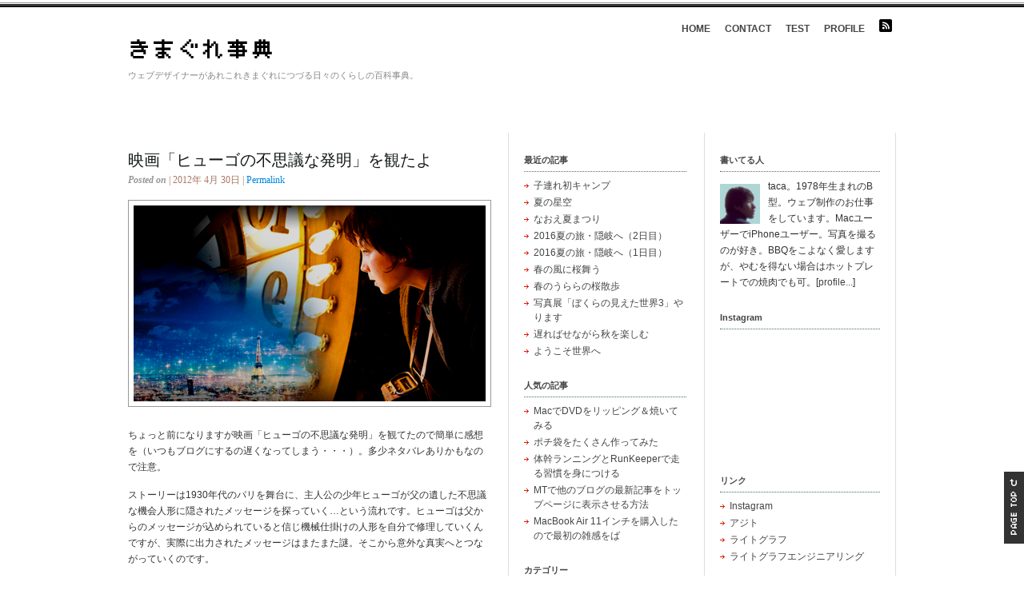

--- FILE ---
content_type: text/html; charset=UTF-8
request_url: https://blog.lightgraph.net/2012/04/30/%E6%98%A0%E7%94%BB%E3%80%8C%E3%83%92%E3%83%A5%E3%83%BC%E3%82%B4%E3%81%AE%E4%B8%8D%E6%80%9D%E8%AD%B0%E3%81%AA%E7%99%BA%E6%98%8E%E3%80%8D%E3%82%92%E8%A6%B3%E3%81%9F%E3%82%88/
body_size: 22261
content:
<!DOCTYPE html PUBLIC "-//W3C//DTD XHTML 1.0 Transitional//EN" "http://www.w3.org/TR/xhtml1/DTD/xhtml1-transitional.dtd">
<html xmlns="http://www.w3.org/1999/xhtml" xmlns:og="http://ogp.me/ns#" xmlns:fb="http://www.facebook.com/2008/fbml">
<head profile="http://gmpg.org/xfn/11">

<!-- Google tag (gtag.js) -->
<script async src="https://www.googletagmanager.com/gtag/js?id=G-P2FJCEYEW4"></script>
<script>
  window.dataLayer = window.dataLayer || [];
  function gtag(){dataLayer.push(arguments);}
  gtag('js', new Date());

  gtag('config', 'G-P2FJCEYEW4');
</script>

<meta http-equiv="Content-Type" content="text/html; charset=UTF-8" />
<meta name="distribution" content="global" />
<meta name="robots" content="follow, all" />
<meta name="language" content="en, sv" />

<title>  映画「ヒューゴの不思議な発明」を観たよ : きまぐれ事典</title>
<meta name="generator" content="WordPress 6.0.11" />
<!-- leave this for stats please -->

<link rel="Shortcut Icon" href="https://blog.lightgraph.net/wp-content/themes/kmgr/images/favicon.ico" type="image/x-icon" />
<link rel="alternate" type="application/rss+xml" title="RSS 2.0" href="https://blog.lightgraph.net/feed/" />
<link rel="alternate" type="text/xml" title="RSS .92" href="https://blog.lightgraph.net/feed/rss/" />
<link rel="alternate" type="application/atom+xml" title="Atom 0.3" href="https://blog.lightgraph.net/feed/atom/" />

<link rel="pingback" href="https://blog.lightgraph.net/xmlrpc.php" />
	<link rel='archives' title='2017年9月' href='https://blog.lightgraph.net/2017/09/' />
	<link rel='archives' title='2016年8月' href='https://blog.lightgraph.net/2016/08/' />
	<link rel='archives' title='2016年7月' href='https://blog.lightgraph.net/2016/07/' />
	<link rel='archives' title='2016年4月' href='https://blog.lightgraph.net/2016/04/' />
	<link rel='archives' title='2016年3月' href='https://blog.lightgraph.net/2016/03/' />
	<link rel='archives' title='2015年11月' href='https://blog.lightgraph.net/2015/11/' />
	<link rel='archives' title='2015年8月' href='https://blog.lightgraph.net/2015/08/' />
	<link rel='archives' title='2015年7月' href='https://blog.lightgraph.net/2015/07/' />
	<link rel='archives' title='2015年6月' href='https://blog.lightgraph.net/2015/06/' />
	<link rel='archives' title='2015年5月' href='https://blog.lightgraph.net/2015/05/' />
	<link rel='archives' title='2015年4月' href='https://blog.lightgraph.net/2015/04/' />
	<link rel='archives' title='2015年3月' href='https://blog.lightgraph.net/2015/03/' />
	<link rel='archives' title='2015年2月' href='https://blog.lightgraph.net/2015/02/' />
	<link rel='archives' title='2015年1月' href='https://blog.lightgraph.net/2015/01/' />
	<link rel='archives' title='2014年12月' href='https://blog.lightgraph.net/2014/12/' />
	<link rel='archives' title='2014年11月' href='https://blog.lightgraph.net/2014/11/' />
	<link rel='archives' title='2014年8月' href='https://blog.lightgraph.net/2014/08/' />
	<link rel='archives' title='2013年12月' href='https://blog.lightgraph.net/2013/12/' />
	<link rel='archives' title='2013年11月' href='https://blog.lightgraph.net/2013/11/' />
	<link rel='archives' title='2013年8月' href='https://blog.lightgraph.net/2013/08/' />
	<link rel='archives' title='2013年7月' href='https://blog.lightgraph.net/2013/07/' />
	<link rel='archives' title='2013年6月' href='https://blog.lightgraph.net/2013/06/' />
	<link rel='archives' title='2013年5月' href='https://blog.lightgraph.net/2013/05/' />
	<link rel='archives' title='2013年4月' href='https://blog.lightgraph.net/2013/04/' />
	<link rel='archives' title='2013年3月' href='https://blog.lightgraph.net/2013/03/' />
	<link rel='archives' title='2013年2月' href='https://blog.lightgraph.net/2013/02/' />
	<link rel='archives' title='2013年1月' href='https://blog.lightgraph.net/2013/01/' />
	<link rel='archives' title='2012年12月' href='https://blog.lightgraph.net/2012/12/' />
	<link rel='archives' title='2012年11月' href='https://blog.lightgraph.net/2012/11/' />
	<link rel='archives' title='2012年10月' href='https://blog.lightgraph.net/2012/10/' />
	<link rel='archives' title='2012年9月' href='https://blog.lightgraph.net/2012/09/' />
	<link rel='archives' title='2012年8月' href='https://blog.lightgraph.net/2012/08/' />
	<link rel='archives' title='2012年6月' href='https://blog.lightgraph.net/2012/06/' />
	<link rel='archives' title='2012年5月' href='https://blog.lightgraph.net/2012/05/' />
	<link rel='archives' title='2012年4月' href='https://blog.lightgraph.net/2012/04/' />
	<link rel='archives' title='2012年3月' href='https://blog.lightgraph.net/2012/03/' />
	<link rel='archives' title='2012年2月' href='https://blog.lightgraph.net/2012/02/' />
	<link rel='archives' title='2012年1月' href='https://blog.lightgraph.net/2012/01/' />
	<link rel='archives' title='2011年12月' href='https://blog.lightgraph.net/2011/12/' />
	<link rel='archives' title='2011年11月' href='https://blog.lightgraph.net/2011/11/' />
	<link rel='archives' title='2011年10月' href='https://blog.lightgraph.net/2011/10/' />
	<link rel='archives' title='2011年9月' href='https://blog.lightgraph.net/2011/09/' />
	<link rel='archives' title='2011年8月' href='https://blog.lightgraph.net/2011/08/' />
	<link rel='archives' title='2011年7月' href='https://blog.lightgraph.net/2011/07/' />
	<link rel='archives' title='2011年6月' href='https://blog.lightgraph.net/2011/06/' />
	<link rel='archives' title='2011年5月' href='https://blog.lightgraph.net/2011/05/' />
	<link rel='archives' title='2011年4月' href='https://blog.lightgraph.net/2011/04/' />
	<link rel='archives' title='2011年3月' href='https://blog.lightgraph.net/2011/03/' />
	<link rel='archives' title='2011年1月' href='https://blog.lightgraph.net/2011/01/' />
	<link rel='archives' title='2010年12月' href='https://blog.lightgraph.net/2010/12/' />
	<link rel='archives' title='2010年11月' href='https://blog.lightgraph.net/2010/11/' />
	<link rel='archives' title='2010年10月' href='https://blog.lightgraph.net/2010/10/' />
	<link rel='archives' title='2010年9月' href='https://blog.lightgraph.net/2010/09/' />
	<link rel='archives' title='2010年8月' href='https://blog.lightgraph.net/2010/08/' />
	<link rel='archives' title='2010年7月' href='https://blog.lightgraph.net/2010/07/' />
	<link rel='archives' title='2010年6月' href='https://blog.lightgraph.net/2010/06/' />
	<link rel='archives' title='2010年5月' href='https://blog.lightgraph.net/2010/05/' />
	<link rel='archives' title='2010年4月' href='https://blog.lightgraph.net/2010/04/' />
	<link rel='archives' title='2010年3月' href='https://blog.lightgraph.net/2010/03/' />
	<link rel='archives' title='2010年2月' href='https://blog.lightgraph.net/2010/02/' />
	<link rel='archives' title='2010年1月' href='https://blog.lightgraph.net/2010/01/' />
	<link rel='archives' title='2009年12月' href='https://blog.lightgraph.net/2009/12/' />
	<link rel='archives' title='2009年11月' href='https://blog.lightgraph.net/2009/11/' />
	<link rel='archives' title='2009年10月' href='https://blog.lightgraph.net/2009/10/' />
	<link rel='archives' title='2009年9月' href='https://blog.lightgraph.net/2009/09/' />
	<link rel='archives' title='2009年8月' href='https://blog.lightgraph.net/2009/08/' />
	<link rel='archives' title='2009年7月' href='https://blog.lightgraph.net/2009/07/' />
	<link rel='archives' title='2009年6月' href='https://blog.lightgraph.net/2009/06/' />
	<link rel='archives' title='2009年5月' href='https://blog.lightgraph.net/2009/05/' />
	<link rel='archives' title='2009年4月' href='https://blog.lightgraph.net/2009/04/' />
	<link rel='archives' title='2009年3月' href='https://blog.lightgraph.net/2009/03/' />
	<link rel='archives' title='2009年2月' href='https://blog.lightgraph.net/2009/02/' />
	<link rel='archives' title='2009年1月' href='https://blog.lightgraph.net/2009/01/' />
	<link rel='archives' title='2008年12月' href='https://blog.lightgraph.net/2008/12/' />
	<link rel='archives' title='2008年11月' href='https://blog.lightgraph.net/2008/11/' />
	<link rel='archives' title='2008年10月' href='https://blog.lightgraph.net/2008/10/' />
	<link rel='archives' title='2008年9月' href='https://blog.lightgraph.net/2008/09/' />
	<link rel='archives' title='2008年8月' href='https://blog.lightgraph.net/2008/08/' />
	<link rel='archives' title='2008年7月' href='https://blog.lightgraph.net/2008/07/' />
	<link rel='archives' title='2008年6月' href='https://blog.lightgraph.net/2008/06/' />
	<link rel='archives' title='2008年5月' href='https://blog.lightgraph.net/2008/05/' />
	<link rel='archives' title='2008年4月' href='https://blog.lightgraph.net/2008/04/' />
	<link rel='archives' title='2008年3月' href='https://blog.lightgraph.net/2008/03/' />
	<link rel='archives' title='2008年2月' href='https://blog.lightgraph.net/2008/02/' />
	<link rel='archives' title='2008年1月' href='https://blog.lightgraph.net/2008/01/' />
	<link rel='archives' title='2007年12月' href='https://blog.lightgraph.net/2007/12/' />
	<link rel='archives' title='2007年11月' href='https://blog.lightgraph.net/2007/11/' />
	<link rel='archives' title='2007年10月' href='https://blog.lightgraph.net/2007/10/' />
	<link rel='archives' title='2007年9月' href='https://blog.lightgraph.net/2007/09/' />
	<link rel='archives' title='2007年8月' href='https://blog.lightgraph.net/2007/08/' />
	<link rel='archives' title='2007年7月' href='https://blog.lightgraph.net/2007/07/' />
	<link rel='archives' title='2007年6月' href='https://blog.lightgraph.net/2007/06/' />
	<link rel='archives' title='2007年5月' href='https://blog.lightgraph.net/2007/05/' />
	<link rel='archives' title='2007年4月' href='https://blog.lightgraph.net/2007/04/' />
	<link rel='archives' title='2007年3月' href='https://blog.lightgraph.net/2007/03/' />
	<link rel='archives' title='2007年2月' href='https://blog.lightgraph.net/2007/02/' />
	<link rel='archives' title='2007年1月' href='https://blog.lightgraph.net/2007/01/' />
	<link rel='archives' title='2006年12月' href='https://blog.lightgraph.net/2006/12/' />
	<link rel='archives' title='2006年11月' href='https://blog.lightgraph.net/2006/11/' />
	<link rel='archives' title='2006年10月' href='https://blog.lightgraph.net/2006/10/' />
	<link rel='archives' title='2006年9月' href='https://blog.lightgraph.net/2006/09/' />
<meta name='robots' content='max-image-preview:large' />
<link rel='dns-prefetch' href='//s.w.org' />
<link rel="alternate" type="application/rss+xml" title="きまぐれ事典 &raquo; 映画「ヒューゴの不思議な発明」を観たよ のコメントのフィード" href="https://blog.lightgraph.net/2012/04/30/%e6%98%a0%e7%94%bb%e3%80%8c%e3%83%92%e3%83%a5%e3%83%bc%e3%82%b4%e3%81%ae%e4%b8%8d%e6%80%9d%e8%ad%b0%e3%81%aa%e7%99%ba%e6%98%8e%e3%80%8d%e3%82%92%e8%a6%b3%e3%81%9f%e3%82%88/feed/" />
<script type="text/javascript">
window._wpemojiSettings = {"baseUrl":"https:\/\/s.w.org\/images\/core\/emoji\/14.0.0\/72x72\/","ext":".png","svgUrl":"https:\/\/s.w.org\/images\/core\/emoji\/14.0.0\/svg\/","svgExt":".svg","source":{"concatemoji":"https:\/\/blog.lightgraph.net\/wp-includes\/js\/wp-emoji-release.min.js?ver=6.0.11"}};
/*! This file is auto-generated */
!function(e,a,t){var n,r,o,i=a.createElement("canvas"),p=i.getContext&&i.getContext("2d");function s(e,t){var a=String.fromCharCode,e=(p.clearRect(0,0,i.width,i.height),p.fillText(a.apply(this,e),0,0),i.toDataURL());return p.clearRect(0,0,i.width,i.height),p.fillText(a.apply(this,t),0,0),e===i.toDataURL()}function c(e){var t=a.createElement("script");t.src=e,t.defer=t.type="text/javascript",a.getElementsByTagName("head")[0].appendChild(t)}for(o=Array("flag","emoji"),t.supports={everything:!0,everythingExceptFlag:!0},r=0;r<o.length;r++)t.supports[o[r]]=function(e){if(!p||!p.fillText)return!1;switch(p.textBaseline="top",p.font="600 32px Arial",e){case"flag":return s([127987,65039,8205,9895,65039],[127987,65039,8203,9895,65039])?!1:!s([55356,56826,55356,56819],[55356,56826,8203,55356,56819])&&!s([55356,57332,56128,56423,56128,56418,56128,56421,56128,56430,56128,56423,56128,56447],[55356,57332,8203,56128,56423,8203,56128,56418,8203,56128,56421,8203,56128,56430,8203,56128,56423,8203,56128,56447]);case"emoji":return!s([129777,127995,8205,129778,127999],[129777,127995,8203,129778,127999])}return!1}(o[r]),t.supports.everything=t.supports.everything&&t.supports[o[r]],"flag"!==o[r]&&(t.supports.everythingExceptFlag=t.supports.everythingExceptFlag&&t.supports[o[r]]);t.supports.everythingExceptFlag=t.supports.everythingExceptFlag&&!t.supports.flag,t.DOMReady=!1,t.readyCallback=function(){t.DOMReady=!0},t.supports.everything||(n=function(){t.readyCallback()},a.addEventListener?(a.addEventListener("DOMContentLoaded",n,!1),e.addEventListener("load",n,!1)):(e.attachEvent("onload",n),a.attachEvent("onreadystatechange",function(){"complete"===a.readyState&&t.readyCallback()})),(e=t.source||{}).concatemoji?c(e.concatemoji):e.wpemoji&&e.twemoji&&(c(e.twemoji),c(e.wpemoji)))}(window,document,window._wpemojiSettings);
</script>
<style type="text/css">
img.wp-smiley,
img.emoji {
	display: inline !important;
	border: none !important;
	box-shadow: none !important;
	height: 1em !important;
	width: 1em !important;
	margin: 0 0.07em !important;
	vertical-align: -0.1em !important;
	background: none !important;
	padding: 0 !important;
}
</style>
	<link rel='stylesheet' id='sbi_styles-css'  href='https://blog.lightgraph.net/wp-content/plugins/instagram-feed/css/sbi-styles.min.css?ver=6.0.6' type='text/css' media='all' />
<link rel='stylesheet' id='wp-block-library-css'  href='https://blog.lightgraph.net/wp-includes/css/dist/block-library/style.min.css?ver=6.0.11' type='text/css' media='all' />
<style id='global-styles-inline-css' type='text/css'>
body{--wp--preset--color--black: #000000;--wp--preset--color--cyan-bluish-gray: #abb8c3;--wp--preset--color--white: #ffffff;--wp--preset--color--pale-pink: #f78da7;--wp--preset--color--vivid-red: #cf2e2e;--wp--preset--color--luminous-vivid-orange: #ff6900;--wp--preset--color--luminous-vivid-amber: #fcb900;--wp--preset--color--light-green-cyan: #7bdcb5;--wp--preset--color--vivid-green-cyan: #00d084;--wp--preset--color--pale-cyan-blue: #8ed1fc;--wp--preset--color--vivid-cyan-blue: #0693e3;--wp--preset--color--vivid-purple: #9b51e0;--wp--preset--gradient--vivid-cyan-blue-to-vivid-purple: linear-gradient(135deg,rgba(6,147,227,1) 0%,rgb(155,81,224) 100%);--wp--preset--gradient--light-green-cyan-to-vivid-green-cyan: linear-gradient(135deg,rgb(122,220,180) 0%,rgb(0,208,130) 100%);--wp--preset--gradient--luminous-vivid-amber-to-luminous-vivid-orange: linear-gradient(135deg,rgba(252,185,0,1) 0%,rgba(255,105,0,1) 100%);--wp--preset--gradient--luminous-vivid-orange-to-vivid-red: linear-gradient(135deg,rgba(255,105,0,1) 0%,rgb(207,46,46) 100%);--wp--preset--gradient--very-light-gray-to-cyan-bluish-gray: linear-gradient(135deg,rgb(238,238,238) 0%,rgb(169,184,195) 100%);--wp--preset--gradient--cool-to-warm-spectrum: linear-gradient(135deg,rgb(74,234,220) 0%,rgb(151,120,209) 20%,rgb(207,42,186) 40%,rgb(238,44,130) 60%,rgb(251,105,98) 80%,rgb(254,248,76) 100%);--wp--preset--gradient--blush-light-purple: linear-gradient(135deg,rgb(255,206,236) 0%,rgb(152,150,240) 100%);--wp--preset--gradient--blush-bordeaux: linear-gradient(135deg,rgb(254,205,165) 0%,rgb(254,45,45) 50%,rgb(107,0,62) 100%);--wp--preset--gradient--luminous-dusk: linear-gradient(135deg,rgb(255,203,112) 0%,rgb(199,81,192) 50%,rgb(65,88,208) 100%);--wp--preset--gradient--pale-ocean: linear-gradient(135deg,rgb(255,245,203) 0%,rgb(182,227,212) 50%,rgb(51,167,181) 100%);--wp--preset--gradient--electric-grass: linear-gradient(135deg,rgb(202,248,128) 0%,rgb(113,206,126) 100%);--wp--preset--gradient--midnight: linear-gradient(135deg,rgb(2,3,129) 0%,rgb(40,116,252) 100%);--wp--preset--duotone--dark-grayscale: url('#wp-duotone-dark-grayscale');--wp--preset--duotone--grayscale: url('#wp-duotone-grayscale');--wp--preset--duotone--purple-yellow: url('#wp-duotone-purple-yellow');--wp--preset--duotone--blue-red: url('#wp-duotone-blue-red');--wp--preset--duotone--midnight: url('#wp-duotone-midnight');--wp--preset--duotone--magenta-yellow: url('#wp-duotone-magenta-yellow');--wp--preset--duotone--purple-green: url('#wp-duotone-purple-green');--wp--preset--duotone--blue-orange: url('#wp-duotone-blue-orange');--wp--preset--font-size--small: 13px;--wp--preset--font-size--medium: 20px;--wp--preset--font-size--large: 36px;--wp--preset--font-size--x-large: 42px;}.has-black-color{color: var(--wp--preset--color--black) !important;}.has-cyan-bluish-gray-color{color: var(--wp--preset--color--cyan-bluish-gray) !important;}.has-white-color{color: var(--wp--preset--color--white) !important;}.has-pale-pink-color{color: var(--wp--preset--color--pale-pink) !important;}.has-vivid-red-color{color: var(--wp--preset--color--vivid-red) !important;}.has-luminous-vivid-orange-color{color: var(--wp--preset--color--luminous-vivid-orange) !important;}.has-luminous-vivid-amber-color{color: var(--wp--preset--color--luminous-vivid-amber) !important;}.has-light-green-cyan-color{color: var(--wp--preset--color--light-green-cyan) !important;}.has-vivid-green-cyan-color{color: var(--wp--preset--color--vivid-green-cyan) !important;}.has-pale-cyan-blue-color{color: var(--wp--preset--color--pale-cyan-blue) !important;}.has-vivid-cyan-blue-color{color: var(--wp--preset--color--vivid-cyan-blue) !important;}.has-vivid-purple-color{color: var(--wp--preset--color--vivid-purple) !important;}.has-black-background-color{background-color: var(--wp--preset--color--black) !important;}.has-cyan-bluish-gray-background-color{background-color: var(--wp--preset--color--cyan-bluish-gray) !important;}.has-white-background-color{background-color: var(--wp--preset--color--white) !important;}.has-pale-pink-background-color{background-color: var(--wp--preset--color--pale-pink) !important;}.has-vivid-red-background-color{background-color: var(--wp--preset--color--vivid-red) !important;}.has-luminous-vivid-orange-background-color{background-color: var(--wp--preset--color--luminous-vivid-orange) !important;}.has-luminous-vivid-amber-background-color{background-color: var(--wp--preset--color--luminous-vivid-amber) !important;}.has-light-green-cyan-background-color{background-color: var(--wp--preset--color--light-green-cyan) !important;}.has-vivid-green-cyan-background-color{background-color: var(--wp--preset--color--vivid-green-cyan) !important;}.has-pale-cyan-blue-background-color{background-color: var(--wp--preset--color--pale-cyan-blue) !important;}.has-vivid-cyan-blue-background-color{background-color: var(--wp--preset--color--vivid-cyan-blue) !important;}.has-vivid-purple-background-color{background-color: var(--wp--preset--color--vivid-purple) !important;}.has-black-border-color{border-color: var(--wp--preset--color--black) !important;}.has-cyan-bluish-gray-border-color{border-color: var(--wp--preset--color--cyan-bluish-gray) !important;}.has-white-border-color{border-color: var(--wp--preset--color--white) !important;}.has-pale-pink-border-color{border-color: var(--wp--preset--color--pale-pink) !important;}.has-vivid-red-border-color{border-color: var(--wp--preset--color--vivid-red) !important;}.has-luminous-vivid-orange-border-color{border-color: var(--wp--preset--color--luminous-vivid-orange) !important;}.has-luminous-vivid-amber-border-color{border-color: var(--wp--preset--color--luminous-vivid-amber) !important;}.has-light-green-cyan-border-color{border-color: var(--wp--preset--color--light-green-cyan) !important;}.has-vivid-green-cyan-border-color{border-color: var(--wp--preset--color--vivid-green-cyan) !important;}.has-pale-cyan-blue-border-color{border-color: var(--wp--preset--color--pale-cyan-blue) !important;}.has-vivid-cyan-blue-border-color{border-color: var(--wp--preset--color--vivid-cyan-blue) !important;}.has-vivid-purple-border-color{border-color: var(--wp--preset--color--vivid-purple) !important;}.has-vivid-cyan-blue-to-vivid-purple-gradient-background{background: var(--wp--preset--gradient--vivid-cyan-blue-to-vivid-purple) !important;}.has-light-green-cyan-to-vivid-green-cyan-gradient-background{background: var(--wp--preset--gradient--light-green-cyan-to-vivid-green-cyan) !important;}.has-luminous-vivid-amber-to-luminous-vivid-orange-gradient-background{background: var(--wp--preset--gradient--luminous-vivid-amber-to-luminous-vivid-orange) !important;}.has-luminous-vivid-orange-to-vivid-red-gradient-background{background: var(--wp--preset--gradient--luminous-vivid-orange-to-vivid-red) !important;}.has-very-light-gray-to-cyan-bluish-gray-gradient-background{background: var(--wp--preset--gradient--very-light-gray-to-cyan-bluish-gray) !important;}.has-cool-to-warm-spectrum-gradient-background{background: var(--wp--preset--gradient--cool-to-warm-spectrum) !important;}.has-blush-light-purple-gradient-background{background: var(--wp--preset--gradient--blush-light-purple) !important;}.has-blush-bordeaux-gradient-background{background: var(--wp--preset--gradient--blush-bordeaux) !important;}.has-luminous-dusk-gradient-background{background: var(--wp--preset--gradient--luminous-dusk) !important;}.has-pale-ocean-gradient-background{background: var(--wp--preset--gradient--pale-ocean) !important;}.has-electric-grass-gradient-background{background: var(--wp--preset--gradient--electric-grass) !important;}.has-midnight-gradient-background{background: var(--wp--preset--gradient--midnight) !important;}.has-small-font-size{font-size: var(--wp--preset--font-size--small) !important;}.has-medium-font-size{font-size: var(--wp--preset--font-size--medium) !important;}.has-large-font-size{font-size: var(--wp--preset--font-size--large) !important;}.has-x-large-font-size{font-size: var(--wp--preset--font-size--x-large) !important;}
</style>
<link rel='stylesheet' id='contact-form-7-css'  href='https://blog.lightgraph.net/wp-content/plugins/contact-form-7/includes/css/styles.css?ver=5.6.3' type='text/css' media='all' />
<link rel='stylesheet' id='fancybox-for-wp-css'  href='https://blog.lightgraph.net/wp-content/plugins/fancybox-for-wordpress/assets/css/fancybox.css?ver=1.3.4' type='text/css' media='all' />
<script type='text/javascript' src='https://blog.lightgraph.net/wp-includes/js/jquery/jquery.min.js?ver=3.6.0' id='jquery-core-js'></script>
<script type='text/javascript' src='https://blog.lightgraph.net/wp-includes/js/jquery/jquery-migrate.min.js?ver=3.3.2' id='jquery-migrate-js'></script>
<script type='text/javascript' src='https://blog.lightgraph.net/wp-content/plugins/fancybox-for-wordpress/assets/js/jquery.fancybox.js?ver=1.3.4' id='fancybox-for-wp-js'></script>
<script type='text/javascript' src='https://blog.lightgraph.net/wp-content/plugins/jquery-image-lazy-loading/js/jquery.lazyload.min.js?ver=1.7.1' id='jquery_lazy_load-js'></script>
<link rel="https://api.w.org/" href="https://blog.lightgraph.net/wp-json/" /><link rel="alternate" type="application/json" href="https://blog.lightgraph.net/wp-json/wp/v2/posts/2747" /><link rel="EditURI" type="application/rsd+xml" title="RSD" href="https://blog.lightgraph.net/xmlrpc.php?rsd" />
<link rel="wlwmanifest" type="application/wlwmanifest+xml" href="https://blog.lightgraph.net/wp-includes/wlwmanifest.xml" /> 
<meta name="generator" content="WordPress 6.0.11" />
<link rel="canonical" href="https://blog.lightgraph.net/2012/04/30/%e6%98%a0%e7%94%bb%e3%80%8c%e3%83%92%e3%83%a5%e3%83%bc%e3%82%b4%e3%81%ae%e4%b8%8d%e6%80%9d%e8%ad%b0%e3%81%aa%e7%99%ba%e6%98%8e%e3%80%8d%e3%82%92%e8%a6%b3%e3%81%9f%e3%82%88/" />
<link rel='shortlink' href='https://blog.lightgraph.net/?p=2747' />
<link rel="alternate" type="application/json+oembed" href="https://blog.lightgraph.net/wp-json/oembed/1.0/embed?url=https%3A%2F%2Fblog.lightgraph.net%2F2012%2F04%2F30%2F%25e6%2598%25a0%25e7%2594%25bb%25e3%2580%258c%25e3%2583%2592%25e3%2583%25a5%25e3%2583%25bc%25e3%2582%25b4%25e3%2581%25ae%25e4%25b8%258d%25e6%2580%259d%25e8%25ad%25b0%25e3%2581%25aa%25e7%2599%25ba%25e6%2598%258e%25e3%2580%258d%25e3%2582%2592%25e8%25a6%25b3%25e3%2581%259f%25e3%2582%2588%2F" />
<link rel="alternate" type="text/xml+oembed" href="https://blog.lightgraph.net/wp-json/oembed/1.0/embed?url=https%3A%2F%2Fblog.lightgraph.net%2F2012%2F04%2F30%2F%25e6%2598%25a0%25e7%2594%25bb%25e3%2580%258c%25e3%2583%2592%25e3%2583%25a5%25e3%2583%25bc%25e3%2582%25b4%25e3%2581%25ae%25e4%25b8%258d%25e6%2580%259d%25e8%25ad%25b0%25e3%2581%25aa%25e7%2599%25ba%25e6%2598%258e%25e3%2580%258d%25e3%2582%2592%25e8%25a6%25b3%25e3%2581%259f%25e3%2582%2588%2F&#038;format=xml" />

<!-- adman 1.6.7.1 -->

<!-- Fancybox for WordPress v3.3.3 -->
<style type="text/css">
	.fancybox-slide--image .fancybox-content{background-color: #FFFFFF}div.fancybox-caption{display:none !important;}
	
	img.fancybox-image{border-width:10px;border-color:#FFFFFF;border-style:solid;}
	div.fancybox-bg{background-color:rgba(102,102,102,0.3);opacity:1 !important;}div.fancybox-content{border-color:#FFFFFF}
	div#fancybox-title{background-color:#FFFFFF}
	div.fancybox-content{background-color:#FFFFFF}
	div#fancybox-title-inside{color:#333333}
	
	
	
	div.fancybox-caption p.caption-title{display:inline-block}
	div.fancybox-caption p.caption-title{font-size:14px}
	div.fancybox-caption p.caption-title{color:#333333}
	div.fancybox-caption {color:#333333}div.fancybox-caption p.caption-title {background:#fff; width:auto;padding:10px 30px;}div.fancybox-content p.caption-title{color:#333333;margin: 0;padding: 5px 0;}body.fancybox-active .fancybox-container .fancybox-stage .fancybox-content .fancybox-close-small{display:block;}
</style><script type="text/javascript">
	jQuery(function () {

		var mobileOnly = false;
		
		if (mobileOnly) {
			return;
		}

		jQuery.fn.getTitle = function () { // Copy the title of every IMG tag and add it to its parent A so that fancybox can show titles
			var arr = jQuery("a[data-fancybox]");
									jQuery.each(arr, function() {
										var title = jQuery(this).children("img").attr("title");
										 var caption = jQuery(this).next("figcaption").html();
                                        if(caption && title){jQuery(this).attr("title",title+" " + caption)}else if(title){ jQuery(this).attr("title",title);}else if(caption){jQuery(this).attr("title",caption);}
									});			}

		// Supported file extensions

				var thumbnails = jQuery("a:has(img)").not(".nolightbox").not('.envira-gallery-link').not('.ngg-simplelightbox').filter(function () {
			return /\.(jpe?g|png|gif|mp4|webp|bmp|pdf)(\?[^/]*)*$/i.test(jQuery(this).attr('href'))
		});
		

		// Add data-type iframe for links that are not images or videos.
		var iframeLinks = jQuery('.fancyboxforwp').filter(function () {
			return !/\.(jpe?g|png|gif|mp4|webp|bmp|pdf)(\?[^/]*)*$/i.test(jQuery(this).attr('href'))
		}).filter(function () {
			return !/vimeo|youtube/i.test(jQuery(this).attr('href'))
		});
		iframeLinks.attr({"data-type": "iframe"}).getTitle();

				// Gallery All
		thumbnails.addClass("fancyboxforwp").attr("data-fancybox", "gallery").getTitle();
		iframeLinks.attr({"data-fancybox": "gallery"}).getTitle();

		// Gallery type NONE
		
		// Call fancybox and apply it on any link with a rel atribute that starts with "fancybox", with the options set on the admin panel
		jQuery("a.fancyboxforwp").fancyboxforwp({
			loop: false,
			smallBtn: true,
			zoomOpacity: "auto",
			animationEffect: "fade",
			animationDuration: 500,
			transitionEffect: "fade",
			transitionDuration: "300",
			overlayShow: true,
			overlayOpacity: "0.3",
			titleShow: true,
			titlePosition: "inside",
			keyboard: true,
			showCloseButton: true,
			arrows: true,
			clickContent:false,
			clickSlide: "close",
			mobile: {
				clickContent: function (current, event) {
					return current.type === "image" ? "toggleControls" : false;
				},
				clickSlide: function (current, event) {
					return current.type === "image" ? "close" : "close";
				},
			},
			wheel: false,
			toolbar: true,
			preventCaptionOverlap: true,
			onInit: function() { },			onDeactivate
	: function() { },		beforeClose: function() { },			afterShow: function(instance) { jQuery( ".fancybox-image" ).on("click", function( ){ ( instance.isScaledDown() ) ? instance.scaleToActual() : instance.scaleToFit() }) },				afterClose: function() { },					caption : function( instance, item ) {var title ="";if("undefined" != typeof jQuery(this).context ){var title = jQuery(this).context.title;} else { var title = ("undefined" != typeof jQuery(this).attr("title")) ? jQuery(this).attr("title") : false;}var caption = jQuery(this).data('caption') || '';if ( item.type === 'image' && title.length ) {caption = (caption.length ? caption + '<br />' : '') + '<p class="caption-title">'+title+'</p>' ;}return caption;},
		afterLoad : function( instance, current ) {current.$content.append('<div class=\"fancybox-custom-caption inside-caption\" style=\" position: absolute;left:0;right:0;color:#000;margin:0 auto;bottom:0;text-align:center;background-color:#FFFFFF \">' + current.opts.caption + '</div>');},
			})
		;

			})
</script>
<!-- END Fancybox for WordPress -->
<style type='text/css'>
img.lazy { display: none; }
</style>
<style data-context="foundation-flickity-css">/*! Flickity v2.0.2
http://flickity.metafizzy.co
---------------------------------------------- */.flickity-enabled{position:relative}.flickity-enabled:focus{outline:0}.flickity-viewport{overflow:hidden;position:relative;height:100%}.flickity-slider{position:absolute;width:100%;height:100%}.flickity-enabled.is-draggable{-webkit-tap-highlight-color:transparent;tap-highlight-color:transparent;-webkit-user-select:none;-moz-user-select:none;-ms-user-select:none;user-select:none}.flickity-enabled.is-draggable .flickity-viewport{cursor:move;cursor:-webkit-grab;cursor:grab}.flickity-enabled.is-draggable .flickity-viewport.is-pointer-down{cursor:-webkit-grabbing;cursor:grabbing}.flickity-prev-next-button{position:absolute;top:50%;width:44px;height:44px;border:none;border-radius:50%;background:#fff;background:hsla(0,0%,100%,.75);cursor:pointer;-webkit-transform:translateY(-50%);transform:translateY(-50%)}.flickity-prev-next-button:hover{background:#fff}.flickity-prev-next-button:focus{outline:0;box-shadow:0 0 0 5px #09f}.flickity-prev-next-button:active{opacity:.6}.flickity-prev-next-button.previous{left:10px}.flickity-prev-next-button.next{right:10px}.flickity-rtl .flickity-prev-next-button.previous{left:auto;right:10px}.flickity-rtl .flickity-prev-next-button.next{right:auto;left:10px}.flickity-prev-next-button:disabled{opacity:.3;cursor:auto}.flickity-prev-next-button svg{position:absolute;left:20%;top:20%;width:60%;height:60%}.flickity-prev-next-button .arrow{fill:#333}.flickity-page-dots{position:absolute;width:100%;bottom:-25px;padding:0;margin:0;list-style:none;text-align:center;line-height:1}.flickity-rtl .flickity-page-dots{direction:rtl}.flickity-page-dots .dot{display:inline-block;width:10px;height:10px;margin:0 8px;background:#333;border-radius:50%;opacity:.25;cursor:pointer}.flickity-page-dots .dot.is-selected{opacity:1}</style><style data-context="foundation-slideout-css">.slideout-menu{position:fixed;left:0;top:0;bottom:0;right:auto;z-index:0;width:256px;overflow-y:auto;-webkit-overflow-scrolling:touch;display:none}.slideout-menu.pushit-right{left:auto;right:0}.slideout-panel{position:relative;z-index:1;will-change:transform}.slideout-open,.slideout-open .slideout-panel,.slideout-open body{overflow:hidden}.slideout-open .slideout-menu{display:block}.pushit{display:none}</style><meta property="og:title" content="映画「ヒューゴの不思議な発明」を観たよ" />
<meta property="og:site_name" content="きまぐれ事典" />
<meta property="og:type" content="article" />
<meta property="og:url" content="https://blog.lightgraph.net/2012/04/30/%e6%98%a0%e7%94%bb%e3%80%8c%e3%83%92%e3%83%a5%e3%83%bc%e3%82%b4%e3%81%ae%e4%b8%8d%e6%80%9d%e8%ad%b0%e3%81%aa%e7%99%ba%e6%98%8e%e3%80%8d%e3%82%92%e8%a6%b3%e3%81%9f%e3%82%88/" />
<meta property="og:image" content="http://blog.lightgraph.net/wp-content/uploads/2012/04/hugo.jpg" />
<style type="text/css">.broken_link, a.broken_link {
	text-decoration: line-through;
}</style><style>.ios7.web-app-mode.has-fixed header{ background-color: rgba(3,122,221,.88);}</style><style type="text/css" media="screen">
<!-- @import url( https://blog.lightgraph.net/wp-content/themes/kmgr/style.css ); -->
</style>
</head>

<body>

<a id="pagetop"></a>

<div id="wrap">

<div id="stripe"></div>

	<div id="nav">
		<ul>
			<li><a href="https://blog.lightgraph.net">HOME</a></li>
			<li class="page_item page-item-2568"><a href="https://blog.lightgraph.net/contact/">CONTACT</a></li>
<li class="page_item page-item-3941"><a href="https://blog.lightgraph.net/test/">TEST</a></li>
<li class="page_item page-item-2"><a href="https://blog.lightgraph.net/profile/">PROFILE</a></li>
            <li><a href="http://blog.lightgraph.net/feed/" class="op"><img src="https://blog.lightgraph.net/wp-content/themes/kmgr/images/rss.gif" alt="feed" /></a></li>
		</ul>
	</div>

	<div id="masthead">
		<h1><a href="https://blog.lightgraph.net" class="op"><img src="https://blog.lightgraph.net/wp-content/themes/kmgr/images/kimaguretitle.gif" alt="きまぐれ事典" /></a></h1>
		<h3>ウェブデザイナーがあれこれきまぐれにつづる日々のくらしの百科事典。</h3>
	</div>

<div id="banner" onclick="location.href='https://blog.lightgraph.net';" style="cursor: pointer;">
	</div>

<div id="content">

<div id="contentleft">
<h1><a href="https://blog.lightgraph.net/2012/04/30/%e6%98%a0%e7%94%bb%e3%80%8c%e3%83%92%e3%83%a5%e3%83%bc%e3%82%b4%e3%81%ae%e4%b8%8d%e6%80%9d%e8%ad%b0%e3%81%aa%e7%99%ba%e6%98%8e%e3%80%8d%e3%82%92%e8%a6%b3%e3%81%9f%e3%82%88/" rel="bookmark">映画「ヒューゴの不思議な発明」を観たよ</a></h1>

<p class="date"><b>Posted on</b> | 2012年 4月 30日 | <a href="https://blog.lightgraph.net/2012/04/30/%e6%98%a0%e7%94%bb%e3%80%8c%e3%83%92%e3%83%a5%e3%83%bc%e3%82%b4%e3%81%ae%e4%b8%8d%e6%80%9d%e8%ad%b0%e3%81%aa%e7%99%ba%e6%98%8e%e3%80%8d%e3%82%92%e8%a6%b3%e3%81%9f%e3%82%88/">Permalink</a><span class="edit_link"></span></p>


<p><img src="https://blog.lightgraph.net/wp-content/plugins/jquery-image-lazy-loading/images/grey.gif" data-original="https://blog.lightgraph.net/wp-content/uploads/2012/04/hugo.jpg" alt="ヒューゴの不思議な発明" title="ヒューゴの不思議な発明" width="440" height="245" class="lazy alignnone size-full wp-image-2748 pict" srcset="https://blog.lightgraph.net/wp-content/uploads/2012/04/hugo.jpg 440w, https://blog.lightgraph.net/wp-content/uploads/2012/04/hugo-300x167.jpg 300w" sizes="(max-width: 440px) 100vw, 440px" /><noscript><img src="https://blog.lightgraph.net/wp-content/uploads/2012/04/hugo.jpg" alt="ヒューゴの不思議な発明" title="ヒューゴの不思議な発明" width="440" height="245" class="alignnone size-full wp-image-2748 pict" srcset="https://blog.lightgraph.net/wp-content/uploads/2012/04/hugo.jpg 440w, https://blog.lightgraph.net/wp-content/uploads/2012/04/hugo-300x167.jpg 300w" sizes="(max-width: 440px) 100vw, 440px" /></noscript></p>
<p>ちょっと前になりますが映画「ヒューゴの不思議な発明」を観てたので簡単に感想を（いつもブログにするの遅くなってしまう・・・）。多少ネタバレありかもなので注意。</p>
<p>ストーリーは1930年代のパリを舞台に、主人公の少年ヒューゴが父の遺した不思議な機会人形に隠されたメッセージを探っていく…という流れです。ヒューゴは父からのメッセージが込められていると信じ機械仕掛けの人形を自分で修理していくんですが、実際に出力されたメッセージはまたまた謎。そこから意外な真実へとつながっていくのです。</p>
<p>冬のパリが舞台になっていて色味的には少々寒々しい風景が多いんですが、当時の駅構内のにぎわう様子や、時計台から見えるパリの街灯りなどとても情緒あってなんだかあたたかい雰囲気を僕は感じました。タイトルとか映像からファンタジーっぽい印象も受けるけど、じつは全然ファンタジーではない気がします。あと、ヒューゴは男の僕から見てもかなり美少年だと思う（笑）</p>
<p>ストーリーは最終的には「映画」について語られていきます。え、なぜ…。伝えられようとしていたのは父からのメッセージではなかったのか？となるのですが、実際は違ったんですね…。でも「映画」はヒューゴと父との思い出の象徴でもあるので無関係ではないのか。。それにしても、ストーリーが展開していくうちに、あれだけ期待していた父の想いというものが多少うやむやにされた感がありちょっとモヤモヤするところではあります。</p>
<p>初期の映画制作現場の様子が垣間見れたりするシーンがあるのですが、何気にそういう部分が面白かったりします。現代の映画制作とは程遠い原始的な手法ばかりですが、それでも工夫を凝らし情熱を持って制作に取り組まれている様子が見て取れました。</p>
<p>世の中の流れに翻弄されいじけてしまっていた年老いた元映画監督がまたあたたかい心を取り戻していったりと、要は「映画」を賛美する映画と言えるかもしれません。そういう意味では、語り口が違うものの、往年の名作「ニュー・シネマ・パラダイス」に通じるところがあるなぁなどと見終わって感じました。あの映画、最近見てないけど大好きな映画です。「ヒューゴの不思議な発明」もそんなじんわりと心があたたかくなるような映画です。</p>
<p><a href="http://www.hugo-movie.jp/" title="ヒューゴの不思議な発明" target="_blank">『ヒューゴの不思議な発明』公式サイト</a></p>
<h3>関連する（かもしれない）記事</h3>
<ul class="similar-posts">
<li><a href="https://blog.lightgraph.net/2012/06/28/%e6%98%a0%e7%94%bb%e3%80%8c%e5%b9%b8%e3%81%9b%e3%81%b8%e3%81%ae%e3%82%ad%e3%82%bb%e3%82%ad%e3%80%8d%e3%82%92%e8%a6%b3%e3%81%9f%e3%82%88/" rel="bookmark" title="2012 年 6 月 28 日">映画「幸せへのキセキ」を観たよ</a></li>
<li><a href="https://blog.lightgraph.net/2012/03/30/%e6%98%a0%e7%94%bb%e3%80%8c%e3%83%89%e3%83%a9%e3%82%b4%e3%83%b3%e3%83%bb%e3%82%bf%e3%83%88%e3%82%a5%e3%83%bc%e3%81%ae%e5%a5%b3%e3%80%8d%e8%a6%b3%e3%81%9f%e3%82%88/" rel="bookmark" title="2012 年 3 月 30 日">映画「ドラゴン・タトゥーの女」観たよ</a></li>
<li><a href="https://blog.lightgraph.net/2011/07/31/%e6%98%a0%e7%94%bb%e3%80%8csuper8%e3%80%8d/" rel="bookmark" title="2011 年 7 月 31 日">映画「SUPER8」</a></li>
<li><a href="https://blog.lightgraph.net/2012/06/05/%e6%98%a0%e7%94%bb%e3%80%8c%e3%83%95%e3%82%a1%e3%83%9f%e3%83%aa%e3%83%bc%e3%83%bb%e3%83%84%e3%83%aa%e3%83%bc%e3%80%8d%e8%a6%b3%e3%81%9f%e3%82%88/" rel="bookmark" title="2012 年 6 月 5 日">映画「ファミリー・ツリー」観たよ</a></li>
<li><a href="https://blog.lightgraph.net/2011/01/31/%e6%98%a0%e7%94%bb%e3%80%8espace-battleship-%e3%83%a4%e3%83%9e%e3%83%88%e3%80%8f%e3%82%92%e8%a6%b3%e3%81%a6%e3%81%8d%e3%81%9f/" rel="bookmark" title="2011 年 1 月 31 日">映画『SPACE BATTLESHIP ヤマト』を観てきた</a></li>
</ul>
<p><!-- Similar Posts took 22.807 ms --></p>
<!-- adman_adcode_after --><!-- BEGIN AdSense -->
<div class="ads">
<script type="text/javascript"><!--
google_ad_client = "ca-pub-2437872469396126";
/* adtxt */
google_ad_slot = "7672018171";
google_ad_width = 234;
google_ad_height = 60;
//-->
</script>
<script type="text/javascript"
src="http://pagead2.googlesyndication.com/pagead/show_ads.js">
</script>
</div>
<!-- END AdSense --><!-- /adman_adcode_after --><div style="clear:both;"></div>

		
<div class="bt-links">
<a href="https://blog.lightgraph.net/category/%e6%98%a0%e7%94%bb/" rel="category tag">映画</a>　|　<a href="https://blog.lightgraph.net/tag/%e6%98%a0%e7%94%bb/" rel="tag">映画</a>　|　<a href="https://blog.lightgraph.net/2012/04/30/%e6%98%a0%e7%94%bb%e3%80%8c%e3%83%92%e3%83%a5%e3%83%bc%e3%82%b4%e3%81%ae%e4%b8%8d%e6%80%9d%e8%ad%b0%e3%81%aa%e7%99%ba%e6%98%8e%e3%80%8d%e3%82%92%e8%a6%b3%e3%81%9f%e3%82%88/#respond">コメントする</a></div>

<!--
<rdf:RDF xmlns:rdf="http://www.w3.org/1999/02/22-rdf-syntax-ns#"
			xmlns:dc="http://purl.org/dc/elements/1.1/"
			xmlns:trackback="http://madskills.com/public/xml/rss/module/trackback/">
		<rdf:Description rdf:about="https://blog.lightgraph.net/2012/04/30/%e6%98%a0%e7%94%bb%e3%80%8c%e3%83%92%e3%83%a5%e3%83%bc%e3%82%b4%e3%81%ae%e4%b8%8d%e6%80%9d%e8%ad%b0%e3%81%aa%e7%99%ba%e6%98%8e%e3%80%8d%e3%82%92%e8%a6%b3%e3%81%9f%e3%82%88/"
    dc:identifier="https://blog.lightgraph.net/2012/04/30/%e6%98%a0%e7%94%bb%e3%80%8c%e3%83%92%e3%83%a5%e3%83%bc%e3%82%b4%e3%81%ae%e4%b8%8d%e6%80%9d%e8%ad%b0%e3%81%aa%e7%99%ba%e6%98%8e%e3%80%8d%e3%82%92%e8%a6%b3%e3%81%9f%e3%82%88/"
    dc:title="映画「ヒューゴの不思議な発明」を観たよ"
    trackback:ping="https://blog.lightgraph.net/2012/04/30/%e6%98%a0%e7%94%bb%e3%80%8c%e3%83%92%e3%83%a5%e3%83%bc%e3%82%b4%e3%81%ae%e4%b8%8d%e6%80%9d%e8%ad%b0%e3%81%aa%e7%99%ba%e6%98%8e%e3%80%8d%e3%82%92%e8%a6%b3%e3%81%9f%e3%82%88/trackback/" />
</rdf:RDF>-->


<h3>コメント</h3>

<!-- You can start editing here. -->

<div id="commentblock">

			<!-- If comments are open, but there are no comments. -->

	 


<p id="respond">コメントをする</p>


<form action="https://blog.lightgraph.net/wp-comments-post.php" method="post" id="commentform">


<p><label for="author">名前 </label><br />
<input type="text" name="author" id="author" value="" size="48" tabindex="1" /></p>

<p><label for="email">メールアドレス</label><br />
<input type="text" name="email" id="email" value="" size="48" tabindex="2" /></p>

<p><label for="url">ウェブサイト</label><br />
<input type="text" name="url" id="url" value="" size="48" tabindex="3" /></p>


<!--<p><small><strong>XHTML:</strong> You can use these tags: &lt;a href=&quot;&quot; title=&quot;&quot;&gt; &lt;abbr title=&quot;&quot;&gt; &lt;acronym title=&quot;&quot;&gt; &lt;b&gt; &lt;blockquote cite=&quot;&quot;&gt; &lt;cite&gt; &lt;code&gt; &lt;del datetime=&quot;&quot;&gt; &lt;em&gt; &lt;i&gt; &lt;q cite=&quot;&quot;&gt; &lt;s&gt; &lt;strike&gt; &lt;strong&gt; </small></p>-->

<p><label for="url">コメント</label><br />
<textarea name="comment" id="comment" cols="47" rows="10" tabindex="4"></textarea></p>

<p><input name="submit" type="submit" id="submit" tabindex="5" value="コメントする" />
<input type="hidden" name="comment_post_ID" value="2747" /></p>

<p style="display: none;"><input type="hidden" id="akismet_comment_nonce" name="akismet_comment_nonce" value="41e3724112" /></p><p><img src="https://blog.lightgraph.net/wp-content/plugins/siteguard/really-simple-captcha/tmp/1213885370.png" alt="CAPTCHA"></p><p><label for="siteguard_captcha">上に表示された文字を入力してください。</label><br /><input type="text" name="siteguard_captcha" id="siteguard_captcha" class="input" value="" size="10" aria-required="true" /><input type="hidden" name="siteguard_captcha_prefix" id="siteguard_captcha_prefix" value="1213885370" /></p><p style="display: none !important;"><label>&#916;<textarea name="ak_hp_textarea" cols="45" rows="8" maxlength="100"></textarea></label><input type="hidden" id="ak_js_1" name="ak_js" value="181"/><script>document.getElementById( "ak_js_1" ).setAttribute( "value", ( new Date() ).getTime() );</script></p>
</form>
</div>






<!-- BEGIN Pagenation without plugin -->
<!-- END Pagenation without plugin -->


</div>


<!-- begin l_sidebar -->

<div id="l_sidebar">


<!--

<h2>MONO</h2>        
<div class="rbanner">
<div>
<a href="http://rpx.a8.net/svt/ejp?a8mat=1U7H49+9WMR82+2HOM+BWGDT&rakuten=y&a8ejpredirect=http%3A%2F%2Fhb.afl.rakuten.co.jp%2Fhgc%2Fg00qt804.2bo11656.g00qt804.2bo12237%2Fa07011744063_1U7H49_9WMR82_2HOM_BWGDT%3Fpc%3Dhttp%253A%252F%252Fitem.rakuten.co.jp%252Fkaminorth%252F10005096%252F%26m%3Dhttp%253A%252F%252Fm.rakuten.co.jp%252Fkaminorth%252Fi%252F10005096%252F" target="_blank"><img src="https://blog.lightgraph.net/affimg/motel-rc.jpg" alt="MOTEAL RADIO CLOCK"/></a>
</div>
<div>
<p align="center">見た目もかっちょよくて、ラジオも聞ける。最高だね。</p>
</div></div>

<div class="rbanner">
<div>
<a href="http://px.a8.net/svt/ejp?a8mat=15X687+55R9IQ+5WS+C28PV&a8ejpredirect=http%3A%2F%2Fwww.rakuten.co.jp%2Fangers%2F517242%2F578619%2F724932%2F" target="_blank"><img src="https://blog.lightgraph.net/affimg/pm0_tv.jpg" alt="±0テレビ"/></a>
</div>
<div>
<p align="center">これ大胆だなー。でもかわいいんだよなあ。</p>
</div></div>

-->


<h2>最近の記事</h2>
<ul>
	<li><a href='https://blog.lightgraph.net/2017/09/26/%e5%ad%90%e9%80%a3%e3%82%8c%e5%88%9d%e3%82%ad%e3%83%a3%e3%83%b3%e3%83%97/'>子連れ初キャンプ</a></li>
	<li><a href='https://blog.lightgraph.net/2016/08/13/%e5%a4%8f%e3%81%ae%e6%98%9f%e7%a9%ba/'>夏の星空</a></li>
	<li><a href='https://blog.lightgraph.net/2016/07/20/%e3%81%aa%e3%81%8a%e3%81%88%e5%a4%8f%e3%81%be%e3%81%a4%e3%82%8a/'>なおえ夏まつり</a></li>
	<li><a href='https://blog.lightgraph.net/2016/07/12/2016%e5%a4%8f%e3%81%ae%e6%97%85%e3%83%bb%e9%9a%a0%e5%b2%90%e3%81%b8%ef%bc%882%e6%97%a5%e7%9b%ae%ef%bc%89/'>2016夏の旅・隠岐へ（2日目）</a></li>
	<li><a href='https://blog.lightgraph.net/2016/07/12/2016%e5%a4%8f%e3%81%ae%e6%97%85%e3%83%bb%e9%9a%a0%e5%b2%90%e3%81%b8%ef%bc%881%e6%97%a5%e7%9b%ae%ef%bc%89/'>2016夏の旅・隠岐へ（1日目）</a></li>
	<li><a href='https://blog.lightgraph.net/2016/04/08/%e6%98%a5%e3%81%ae%e9%a2%a8%e3%81%ab%e6%a1%9c%e8%88%9e%e3%81%86/'>春の風に桜舞う</a></li>
	<li><a href='https://blog.lightgraph.net/2016/04/01/%e6%98%a5%e3%81%ae%e3%81%86%e3%82%89%e3%82%89%e3%81%ae%e6%a1%9c%e6%95%a3%e6%ad%a9/'>春のうららの桜散歩</a></li>
	<li><a href='https://blog.lightgraph.net/2016/03/04/%e5%86%99%e7%9c%9f%e5%b1%95%e3%80%8c%e3%81%bc%e3%81%8f%e3%82%89%e3%81%ae%e8%a6%8b%e3%81%88%e3%81%9f%e4%b8%96%e7%95%8c3%e3%80%8d%e3%82%84%e3%82%8a%e3%81%be%e3%81%99/'>写真展「ぼくらの見えた世界3」やります</a></li>
	<li><a href='https://blog.lightgraph.net/2015/11/24/%e9%81%85%e3%82%8c%e3%81%b0%e3%81%9b%e3%81%aa%e3%81%8c%e3%82%89%e7%a7%8b%e3%82%92%e6%a5%bd%e3%81%97%e3%82%80/'>遅ればせながら秋を楽しむ</a></li>
	<li><a href='https://blog.lightgraph.net/2015/11/08/%e3%82%88%e3%81%86%e3%81%93%e3%81%9d%e4%b8%96%e7%95%8c%e3%81%b8/'>ようこそ世界へ</a></li>
</ul>


<h2>人気の記事</h2>
<ul>
<ul><li><a href="https://blog.lightgraph.net/2009/05/08/mac%e3%81%a7dvd%e3%82%92%e3%83%aa%e3%83%83%e3%83%94%e3%83%b3%e3%82%b0%ef%bc%86%e7%84%bc%e3%81%84%e3%81%a6%e3%81%bf%e3%82%8b/" rel="bookmark" title="2009 年 5 月 8 日">MacでDVDをリッピング＆焼いてみる</a></li>

<li><a href="https://blog.lightgraph.net/2010/12/31/%e3%83%9d%e3%83%81%e8%a2%8b%e3%82%92%e3%81%9f%e3%81%8f%e3%81%95%e3%82%93%e4%bd%9c%e3%81%a3%e3%81%a6%e3%81%bf%e3%81%9f/" rel="bookmark" title="2010 年 12 月 31 日">ポチ袋をたくさん作ってみた</a></li>

<li><a href="https://blog.lightgraph.net/2010/03/13/%e4%bd%93%e5%b9%b9%e3%83%a9%e3%83%b3%e3%83%8b%e3%83%b3%e3%82%b0%e3%81%a8runkeeper%e3%81%a7%e8%b5%b0%e3%82%8b%e7%bf%92%e6%85%a3%e3%82%92%e8%ba%ab%e3%81%ab%e3%81%a4%e3%81%91%e3%82%8b/" rel="bookmark" title="2010 年 3 月 13 日">体幹ランニングとRunKeeperで走る習慣を身につける</a></li>

<li><a href="https://blog.lightgraph.net/2009/02/20/mt%e3%81%a7%e4%bb%96%e3%81%ae%e3%83%96%e3%83%ad%e3%82%b0%e3%81%ae%e6%9c%80%e6%96%b0%e8%a8%98%e4%ba%8b%e3%82%92%e3%83%88%e3%83%83%e3%83%97%e3%83%9a%e3%83%bc%e3%82%b8%e3%81%ab%e8%a1%a8%e7%a4%ba%e3%81%95/" rel="bookmark" title="2009 年 2 月 20 日">MTで他のブログの最新記事をトップページに表示させる方法</a></li>

<li><a href="https://blog.lightgraph.net/2011/01/30/macbook-air-11%e3%82%a4%e3%83%b3%e3%83%81%e3%82%92%e8%b3%bc%e5%85%a5%e3%81%97%e3%81%9f%e3%81%ae%e3%81%a7%e6%9c%80%e5%88%9d%e3%81%ae%e9%9b%91%e6%84%9f%e3%82%92%e3%81%b0/" rel="bookmark" title="2011 年 1 月 30 日">MacBook Air 11インチを購入したので最初の雑感をば</a></li>
</ul><!-- popular Posts took 20.424 ms --></ul>


<h2>カテゴリー</h2>
<ul>
	<li class="cat-item cat-item-107"><a href="https://blog.lightgraph.net/category/iphone/">iPhone</a> (7)
</li>
	<li class="cat-item cat-item-33"><a href="https://blog.lightgraph.net/category/mac/">Mac</a> (40)
</li>
	<li class="cat-item cat-item-26"><a href="https://blog.lightgraph.net/category/web/">Web</a> (70)
</li>
	<li class="cat-item cat-item-7"><a href="https://blog.lightgraph.net/category/%e3%81%8a%e4%bb%95%e4%ba%8b/">お仕事</a> (86)
</li>
	<li class="cat-item cat-item-3"><a href="https://blog.lightgraph.net/category/%e3%81%8f%e3%82%89%e3%81%97/">くらし</a> (166)
</li>
	<li class="cat-item cat-item-14"><a href="https://blog.lightgraph.net/category/%e3%82%a2%e3%82%b8%e3%83%88%e3%81%8b%e3%82%89%e3%81%ae%e3%83%8f%e3%82%ac%e3%82%ad/">アジトからのハガキ</a> (142)
</li>
	<li class="cat-item cat-item-204"><a href="https://blog.lightgraph.net/category/%e3%82%ad%e3%83%a3%e3%83%b3%e3%83%97/">キャンプ</a> (1)
</li>
	<li class="cat-item cat-item-5"><a href="https://blog.lightgraph.net/category/%e3%82%b5%e3%83%bc%e3%83%95%e3%82%a3%e3%83%b3/">サーフィン</a> (32)
</li>
	<li class="cat-item cat-item-10"><a href="https://blog.lightgraph.net/category/%e3%82%b9%e3%83%8e%e3%83%bc%e3%83%9c%e3%83%bc%e3%83%89/">スノーボード</a> (14)
</li>
	<li class="cat-item cat-item-13"><a href="https://blog.lightgraph.net/category/%e3%83%87%e3%82%b6%e3%82%a4%e3%83%b3/">デザイン</a> (27)
</li>
	<li class="cat-item cat-item-6"><a href="https://blog.lightgraph.net/category/%e3%83%a2%e3%83%8e%e3%83%bb%e7%89%a9%e6%ac%b2/">モノ・物欲</a> (61)
</li>
	<li class="cat-item cat-item-142"><a href="https://blog.lightgraph.net/category/%e6%98%a0%e7%94%bb/">映画</a> (25)
</li>
	<li class="cat-item cat-item-11"><a href="https://blog.lightgraph.net/category/%e6%80%9d%e3%81%84%e5%87%ba/">思い出</a> (25)
</li>
	<li class="cat-item cat-item-12"><a href="https://blog.lightgraph.net/category/%e6%99%82%e4%ba%8b%e3%83%8d%e3%82%bf/">時事ネタ</a> (28)
</li>
	<li class="cat-item cat-item-9"><a href="https://blog.lightgraph.net/category/%e5%86%99%e7%9c%9f/">写真</a> (72)
</li>
	<li class="cat-item cat-item-8"><a href="https://blog.lightgraph.net/category/%e5%bf%83%e3%81%ae%e5%a3%b0/">心の声</a> (60)
</li>
	<li class="cat-item cat-item-1"><a href="https://blog.lightgraph.net/category/uncategorized/">未分類</a> (1)
</li>
	<li class="cat-item cat-item-15"><a href="https://blog.lightgraph.net/category/%e6%96%99%e7%90%86/">料理</a> (22)
</li>
</ul>


<h2>タグクラウド</h2>
<ul class="tagcloud_list">
<a href="https://blog.lightgraph.net/tag/5d/" class="tag-cloud-link tag-link-133 tag-link-position-1" style="font-size: 8pt;" aria-label="5D (1個の項目)">5D</a>
<a href="https://blog.lightgraph.net/tag/actionscript/" class="tag-cloud-link tag-link-60 tag-link-position-2" style="font-size: 8pt;" aria-label="ActionScript (1個の項目)">ActionScript</a>
<a href="https://blog.lightgraph.net/tag/ajax/" class="tag-cloud-link tag-link-61 tag-link-position-3" style="font-size: 10.058823529412pt;" aria-label="Ajax (3個の項目)">Ajax</a>
<a href="https://blog.lightgraph.net/tag/apple/" class="tag-cloud-link tag-link-136 tag-link-position-4" style="font-size: 11.294117647059pt;" aria-label="Apple (5個の項目)">Apple</a>
<a href="https://blog.lightgraph.net/tag/bbq/" class="tag-cloud-link tag-link-88 tag-link-position-5" style="font-size: 13.078431372549pt;" aria-label="BBQ (10個の項目)">BBQ</a>
<a href="https://blog.lightgraph.net/tag/chrome/" class="tag-cloud-link tag-link-81 tag-link-position-6" style="font-size: 8pt;" aria-label="Chorome (1個の項目)">Chorome</a>
<a href="https://blog.lightgraph.net/tag/cms/" class="tag-cloud-link tag-link-47 tag-link-position-7" style="font-size: 12.117647058824pt;" aria-label="CMS (7個の項目)">CMS</a>
<a href="https://blog.lightgraph.net/tag/css/" class="tag-cloud-link tag-link-41 tag-link-position-8" style="font-size: 12.460784313725pt;" aria-label="CSS (8個の項目)">CSS</a>
<a href="https://blog.lightgraph.net/tag/ddepartment/" class="tag-cloud-link tag-link-104 tag-link-position-9" style="font-size: 10.058823529412pt;" aria-label="D&amp;DEPARTMENT (3個の項目)">D&amp;DEPARTMENT</a>
<a href="https://blog.lightgraph.net/tag/dvd/" class="tag-cloud-link tag-link-105 tag-link-position-10" style="font-size: 9.2352941176471pt;" aria-label="DVD (2個の項目)">DVD</a>
<a href="https://blog.lightgraph.net/tag/ec%e3%82%b5%e3%82%a4%e3%83%88/" class="tag-cloud-link tag-link-83 tag-link-position-11" style="font-size: 11.294117647059pt;" aria-label="ECサイト (5個の項目)">ECサイト</a>
<a href="https://blog.lightgraph.net/tag/eos-5d/" class="tag-cloud-link tag-link-122 tag-link-position-12" style="font-size: 12.117647058824pt;" aria-label="EOS 5D (7個の項目)">EOS 5D</a>
<a href="https://blog.lightgraph.net/tag/flash/" class="tag-cloud-link tag-link-27 tag-link-position-13" style="font-size: 14.176470588235pt;" aria-label="Flash (15個の項目)">Flash</a>
<a href="https://blog.lightgraph.net/tag/google/" class="tag-cloud-link tag-link-80 tag-link-position-14" style="font-size: 11.294117647059pt;" aria-label="Google (5個の項目)">Google</a>
<a href="https://blog.lightgraph.net/tag/googlemap/" class="tag-cloud-link tag-link-112 tag-link-position-15" style="font-size: 8pt;" aria-label="GoogleMap (1個の項目)">GoogleMap</a>
<a href="https://blog.lightgraph.net/tag/html/" class="tag-cloud-link tag-link-69 tag-link-position-16" style="font-size: 10.058823529412pt;" aria-label="HTML (3個の項目)">HTML</a>
<a href="https://blog.lightgraph.net/tag/huck/" class="tag-cloud-link tag-link-100 tag-link-position-17" style="font-size: 10.745098039216pt;" aria-label="huck (4個の項目)">huck</a>
<a href="https://blog.lightgraph.net/tag/instagram/" class="tag-cloud-link tag-link-149 tag-link-position-18" style="font-size: 8pt;" aria-label="instagram (1個の項目)">instagram</a>
<a href="https://blog.lightgraph.net/tag/iphone/" class="tag-cloud-link tag-link-202 tag-link-position-19" style="font-size: 12.460784313725pt;" aria-label="iPhone (8個の項目)">iPhone</a>
<a href="https://blog.lightgraph.net/tag/itunes/" class="tag-cloud-link tag-link-106 tag-link-position-20" style="font-size: 8pt;" aria-label="iTunes (1個の項目)">iTunes</a>
<a href="https://blog.lightgraph.net/tag/javascript/" class="tag-cloud-link tag-link-70 tag-link-position-21" style="font-size: 13.078431372549pt;" aria-label="JavaScript (10個の項目)">JavaScript</a>
<a href="https://blog.lightgraph.net/tag/jazz/" class="tag-cloud-link tag-link-85 tag-link-position-22" style="font-size: 9.2352941176471pt;" aria-label="jazz (2個の項目)">jazz</a>
<a href="https://blog.lightgraph.net/tag/mac/" class="tag-cloud-link tag-link-201 tag-link-position-23" style="font-size: 16.441176470588pt;" aria-label="Mac (33個の項目)">Mac</a>
<a href="https://blog.lightgraph.net/tag/mixi/" class="tag-cloud-link tag-link-110 tag-link-position-24" style="font-size: 8pt;" aria-label="mixi (1個の項目)">mixi</a>
<a href="https://blog.lightgraph.net/tag/mt/" class="tag-cloud-link tag-link-108 tag-link-position-25" style="font-size: 10.745098039216pt;" aria-label="MT (4個の項目)">MT</a>
<a href="https://blog.lightgraph.net/tag/nucleus/" class="tag-cloud-link tag-link-46 tag-link-position-26" style="font-size: 8pt;" aria-label="Nucleus (1個の項目)">Nucleus</a>
<a href="https://blog.lightgraph.net/tag/php/" class="tag-cloud-link tag-link-56 tag-link-position-27" style="font-size: 11.294117647059pt;" aria-label="PHP (5個の項目)">PHP</a>
<a href="https://blog.lightgraph.net/tag/seo/" class="tag-cloud-link tag-link-97 tag-link-position-28" style="font-size: 8pt;" aria-label="SEO (1個の項目)">SEO</a>
<a href="https://blog.lightgraph.net/tag/sns/" class="tag-cloud-link tag-link-111 tag-link-position-29" style="font-size: 8pt;" aria-label="SNS (1個の項目)">SNS</a>
<a href="https://blog.lightgraph.net/tag/tumblr/" class="tag-cloud-link tag-link-134 tag-link-position-30" style="font-size: 8pt;" aria-label="Tumblr (1個の項目)">Tumblr</a>
<a href="https://blog.lightgraph.net/tag/tv/" class="tag-cloud-link tag-link-126 tag-link-position-31" style="font-size: 9.2352941176471pt;" aria-label="TV (2個の項目)">TV</a>
<a href="https://blog.lightgraph.net/tag/web/" class="tag-cloud-link tag-link-200 tag-link-position-32" style="font-size: 18.637254901961pt;" aria-label="Web (69個の項目)">Web</a>
<a href="https://blog.lightgraph.net/tag/web%e3%82%b5%e3%83%bc%e3%83%93%e3%82%b9/" class="tag-cloud-link tag-link-39 tag-link-position-33" style="font-size: 15.754901960784pt;" aria-label="Webサービス (26個の項目)">Webサービス</a>
<a href="https://blog.lightgraph.net/tag/web%e3%83%87%e3%82%b6%e3%82%a4%e3%83%8a%e3%83%bc/" class="tag-cloud-link tag-link-59 tag-link-position-34" style="font-size: 11.774509803922pt;" aria-label="Webデザイナー (6個の項目)">Webデザイナー</a>
<a href="https://blog.lightgraph.net/tag/web%e3%83%87%e3%82%b6%e3%82%a4%e3%83%b3/" class="tag-cloud-link tag-link-40 tag-link-position-35" style="font-size: 16.647058823529pt;" aria-label="Webデザイン (35個の項目)">Webデザイン</a>
<a href="https://blog.lightgraph.net/tag/windows/" class="tag-cloud-link tag-link-37 tag-link-position-36" style="font-size: 10.745098039216pt;" aria-label="Windows (4個の項目)">Windows</a>
<a href="https://blog.lightgraph.net/tag/wordpress/" class="tag-cloud-link tag-link-18 tag-link-position-37" style="font-size: 10.745098039216pt;" aria-label="WordPress (4個の項目)">WordPress</a>
<a href="https://blog.lightgraph.net/tag/yahoo/" class="tag-cloud-link tag-link-98 tag-link-position-38" style="font-size: 8pt;" aria-label="Yahoo! (1個の項目)">Yahoo!</a>
<a href="https://blog.lightgraph.net/tag/youtube/" class="tag-cloud-link tag-link-99 tag-link-position-39" style="font-size: 8pt;" aria-label="Youtube (1個の項目)">Youtube</a>
<a href="https://blog.lightgraph.net/tag/%e3%81%8a%e3%82%82%e3%81%97%e3%82%8d/" class="tag-cloud-link tag-link-24 tag-link-position-40" style="font-size: 16.647058823529pt;" aria-label="おもしろ (35個の項目)">おもしろ</a>
<a href="https://blog.lightgraph.net/tag/%e3%81%8a%e4%bb%95%e4%ba%8b/" class="tag-cloud-link tag-link-195 tag-link-position-41" style="font-size: 18.156862745098pt;" aria-label="お仕事 (59個の項目)">お仕事</a>
<a href="https://blog.lightgraph.net/tag/%e3%81%8a%e5%ba%97/" class="tag-cloud-link tag-link-164 tag-link-position-42" style="font-size: 8pt;" aria-label="お店 (1個の項目)">お店</a>
<a href="https://blog.lightgraph.net/tag/%e3%81%8a%e9%85%92/" class="tag-cloud-link tag-link-120 tag-link-position-43" style="font-size: 10.058823529412pt;" aria-label="お酒 (3個の項目)">お酒</a>
<a href="https://blog.lightgraph.net/tag/%e3%81%8a%e9%87%91/" class="tag-cloud-link tag-link-30 tag-link-position-44" style="font-size: 11.294117647059pt;" aria-label="お金 (5個の項目)">お金</a>
<a href="https://blog.lightgraph.net/tag/%e3%81%8b%e3%82%8f%e3%81%84%e3%81%84/" class="tag-cloud-link tag-link-19 tag-link-position-45" style="font-size: 10.058823529412pt;" aria-label="かわいい (3個の項目)">かわいい</a>
<a href="https://blog.lightgraph.net/tag/%e3%81%a4%e3%81%b6%e3%82%84%e3%81%8d/" class="tag-cloud-link tag-link-38 tag-link-position-46" style="font-size: 19.117647058824pt;" aria-label="つぶやき (83個の項目)">つぶやき</a>
<a href="https://blog.lightgraph.net/tag/%e3%81%af%e3%82%84%e3%81%b6%e3%81%95/" class="tag-cloud-link tag-link-157 tag-link-position-47" style="font-size: 10.745098039216pt;" aria-label="はやぶさ (4個の項目)">はやぶさ</a>
<a href="https://blog.lightgraph.net/tag/%e3%81%bb%e3%81%bc%e6%97%a5/" class="tag-cloud-link tag-link-77 tag-link-position-48" style="font-size: 9.2352941176471pt;" aria-label="ほぼ日 (2個の項目)">ほぼ日</a>
<a href="https://blog.lightgraph.net/tag/%e3%82%82%e3%81%ae%e3%81%a5%e3%81%8f%e3%82%8a/" class="tag-cloud-link tag-link-29 tag-link-position-49" style="font-size: 10.058823529412pt;" aria-label="ものづくり (3個の項目)">ものづくり</a>
<a href="https://blog.lightgraph.net/tag/%e3%82%a2%e3%82%a6%e3%83%88%e3%83%89%e3%82%a2/" class="tag-cloud-link tag-link-65 tag-link-position-50" style="font-size: 13.833333333333pt;" aria-label="アウトドア (13個の項目)">アウトドア</a>
<a href="https://blog.lightgraph.net/tag/%e3%82%a2%e3%82%af%e3%82%bb%e3%82%b9%e8%a7%a3%e6%9e%90/" class="tag-cloud-link tag-link-96 tag-link-position-51" style="font-size: 8pt;" aria-label="アクセス解析 (1個の項目)">アクセス解析</a>
<a href="https://blog.lightgraph.net/tag/%e3%82%a2%e3%83%bc%e3%83%88/" class="tag-cloud-link tag-link-116 tag-link-position-52" style="font-size: 10.745098039216pt;" aria-label="アート (4個の項目)">アート</a>
<a href="https://blog.lightgraph.net/tag/%e3%82%a4%e3%83%99%e3%83%b3%e3%83%88/" class="tag-cloud-link tag-link-155 tag-link-position-53" style="font-size: 8pt;" aria-label="イベント (1個の項目)">イベント</a>
<a href="https://blog.lightgraph.net/tag/%e3%82%a6%e3%82%a4%e3%83%ab%e3%82%b9/" class="tag-cloud-link tag-link-135 tag-link-position-54" style="font-size: 8pt;" aria-label="ウイルス (1個の項目)">ウイルス</a>
<a href="https://blog.lightgraph.net/tag/%e3%82%a8%e3%82%b3/" class="tag-cloud-link tag-link-51 tag-link-position-55" style="font-size: 13.558823529412pt;" aria-label="エコ (12個の項目)">エコ</a>
<a href="https://blog.lightgraph.net/tag/%e3%82%ab%e3%83%95%e3%82%a7/" class="tag-cloud-link tag-link-154 tag-link-position-56" style="font-size: 8pt;" aria-label="カフェ (1個の項目)">カフェ</a>
<a href="https://blog.lightgraph.net/tag/%e3%82%ab%e3%83%a1%e3%83%a9/" class="tag-cloud-link tag-link-159 tag-link-position-57" style="font-size: 9.2352941176471pt;" aria-label="カメラ (2個の項目)">カメラ</a>
<a href="https://blog.lightgraph.net/tag/%e3%82%b0%e3%83%ab%e3%83%a1/" class="tag-cloud-link tag-link-44 tag-link-position-58" style="font-size: 16.990196078431pt;" aria-label="グルメ (40個の項目)">グルメ</a>
<a href="https://blog.lightgraph.net/tag/%e3%82%b2%e3%83%bc%e3%83%a0/" class="tag-cloud-link tag-link-130 tag-link-position-59" style="font-size: 9.2352941176471pt;" aria-label="ゲーム (2個の項目)">ゲーム</a>
<a href="https://blog.lightgraph.net/tag/%e3%82%b3%e3%83%b3%e3%83%94%e3%83%a5%e3%83%bc%e3%82%bf/" class="tag-cloud-link tag-link-34 tag-link-position-60" style="font-size: 16.509803921569pt;" aria-label="コンピュータ (34個の項目)">コンピュータ</a>
<a href="https://blog.lightgraph.net/tag/%e3%82%b3%e3%83%bc%e3%83%92%e3%83%bc/" class="tag-cloud-link tag-link-64 tag-link-position-61" style="font-size: 10.745098039216pt;" aria-label="コーヒー (4個の項目)">コーヒー</a>
<a href="https://blog.lightgraph.net/tag/%e3%82%b5%e3%83%bc%e3%83%95%e3%82%a3%e3%83%b3/" class="tag-cloud-link tag-link-194 tag-link-position-62" style="font-size: 13.833333333333pt;" aria-label="サーフィン (13個の項目)">サーフィン</a>
<a href="https://blog.lightgraph.net/tag/%e3%82%b9%e3%83%8e%e3%83%bc%e3%83%9c%e3%83%bc%e3%83%89/" class="tag-cloud-link tag-link-197 tag-link-position-63" style="font-size: 12.460784313725pt;" aria-label="スノーボード (8個の項目)">スノーボード</a>
<a href="https://blog.lightgraph.net/tag/%e3%82%bb%e3%82%ad%e3%83%a5%e3%83%aa%e3%83%86%e3%82%a3/" class="tag-cloud-link tag-link-132 tag-link-position-64" style="font-size: 10.058823529412pt;" aria-label="セキュリティ (3個の項目)">セキュリティ</a>
<a href="https://blog.lightgraph.net/tag/%e3%82%bb%e3%83%95%e3%82%a3%e3%83%bc%e3%83%ad%e3%83%af%e3%82%b4%e3%83%b3/" class="tag-cloud-link tag-link-137 tag-link-position-65" style="font-size: 8pt;" aria-label="セフィーロワゴン (1個の項目)">セフィーロワゴン</a>
<a href="https://blog.lightgraph.net/tag/%e3%82%bd%e3%83%95%e3%83%88%e3%82%a6%e3%82%a7%e3%82%a2/" class="tag-cloud-link tag-link-128 tag-link-position-66" style="font-size: 12.460784313725pt;" aria-label="ソフトウェア (8個の項目)">ソフトウェア</a>
<a href="https://blog.lightgraph.net/tag/%e3%82%bd%e3%83%bc%e3%82%b9%e3%82%b3%e3%83%bc%e3%83%89/" class="tag-cloud-link tag-link-71 tag-link-position-67" style="font-size: 10.745098039216pt;" aria-label="ソースコード (4個の項目)">ソースコード</a>
<a href="https://blog.lightgraph.net/tag/%e3%83%80%e3%82%a4%e3%82%a8%e3%83%83%e3%83%88/" class="tag-cloud-link tag-link-119 tag-link-position-68" style="font-size: 10.058823529412pt;" aria-label="ダイエット (3個の項目)">ダイエット</a>
<a href="https://blog.lightgraph.net/tag/%e3%83%80%e3%83%83%e3%83%81%e3%82%aa%e3%83%bc%e3%83%96%e3%83%b3/" class="tag-cloud-link tag-link-118 tag-link-position-69" style="font-size: 10.058823529412pt;" aria-label="ダッチオーブン (3個の項目)">ダッチオーブン</a>
<a href="https://blog.lightgraph.net/tag/%e3%83%81%e3%83%a5%e3%83%bc%e3%83%88%e3%83%aa%e3%82%a2%e3%83%ab/" class="tag-cloud-link tag-link-109 tag-link-position-70" style="font-size: 9.2352941176471pt;" aria-label="チュートリアル (2個の項目)">チュートリアル</a>
<a href="https://blog.lightgraph.net/tag/%e3%83%87%e3%82%b6%e3%82%a4%e3%83%8a%e3%83%bc/" class="tag-cloud-link tag-link-103 tag-link-position-71" style="font-size: 10.745098039216pt;" aria-label="デザイナー (4個の項目)">デザイナー</a>
<a href="https://blog.lightgraph.net/tag/%e3%83%87%e3%82%b6%e3%82%a4%e3%83%b3/" class="tag-cloud-link tag-link-198 tag-link-position-72" style="font-size: 16.441176470588pt;" aria-label="デザイン (33個の項目)">デザイン</a>
<a href="https://blog.lightgraph.net/tag/%e3%83%89%e3%83%a9%e3%82%a4%e3%83%96/" class="tag-cloud-link tag-link-178 tag-link-position-73" style="font-size: 8pt;" aria-label="ドライブ (1個の項目)">ドライブ</a>
<a href="https://blog.lightgraph.net/tag/%e3%83%8a%e3%82%ac%e3%82%aa%e3%82%ab%e3%82%b1%e3%83%b3%e3%83%a1%e3%82%a4/" class="tag-cloud-link tag-link-102 tag-link-position-74" style="font-size: 8pt;" aria-label="ナガオカケンメイ (1個の項目)">ナガオカケンメイ</a>
<a href="https://blog.lightgraph.net/tag/%e3%83%8f%e3%82%a4%e3%82%bc%e3%83%83%e3%83%88/" class="tag-cloud-link tag-link-114 tag-link-position-75" style="font-size: 11.294117647059pt;" aria-label="ハイゼット (5個の項目)">ハイゼット</a>
<a href="https://blog.lightgraph.net/tag/%e3%83%91%e3%82%bf%e3%82%b4%e3%83%8b%e3%82%a2/" class="tag-cloud-link tag-link-50 tag-link-position-76" style="font-size: 8pt;" aria-label="パタゴニア (1個の項目)">パタゴニア</a>
<a href="https://blog.lightgraph.net/tag/%e3%83%91%e3%83%b3/" class="tag-cloud-link tag-link-180 tag-link-position-77" style="font-size: 8pt;" aria-label="パン (1個の項目)">パン</a>
<a href="https://blog.lightgraph.net/tag/%e3%83%93%e3%83%bc%e3%83%ab/" class="tag-cloud-link tag-link-73 tag-link-position-78" style="font-size: 8pt;" aria-label="ビール (1個の項目)">ビール</a>
<a href="https://blog.lightgraph.net/tag/%e3%83%95%e3%82%a1%e3%83%83%e3%82%b7%e3%83%a7%e3%83%b3/" class="tag-cloud-link tag-link-95 tag-link-position-79" style="font-size: 8pt;" aria-label="ファッション (1個の項目)">ファッション</a>
<a href="https://blog.lightgraph.net/tag/%e3%83%95%e3%82%a9%e3%83%b3%e3%83%88/" class="tag-cloud-link tag-link-138 tag-link-position-80" style="font-size: 8pt;" aria-label="フォント (1個の項目)">フォント</a>
<a href="https://blog.lightgraph.net/tag/%e3%83%95%e3%82%b8%e3%82%ab%e3%83%8f%e3%82%a4%e3%83%9a%e3%83%83%e3%83%88/" class="tag-cloud-link tag-link-127 tag-link-position-81" style="font-size: 10.058823529412pt;" aria-label="フジカハイペット (3個の項目)">フジカハイペット</a>
<a href="https://blog.lightgraph.net/tag/%e3%83%95%e3%83%aa%e3%83%bc%e3%82%bd%e3%83%95%e3%83%88/" class="tag-cloud-link tag-link-93 tag-link-position-82" style="font-size: 13.558823529412pt;" aria-label="フリーソフト (12個の項目)">フリーソフト</a>
<a href="https://blog.lightgraph.net/tag/%e3%83%96%e3%83%83%e3%82%af%e3%83%9e%e3%83%bc%e3%82%af%e3%83%ac%e3%83%83%e3%83%88/" class="tag-cloud-link tag-link-68 tag-link-position-83" style="font-size: 8pt;" aria-label="ブックマークレット (1個の項目)">ブックマークレット</a>
<a href="https://blog.lightgraph.net/tag/%e3%83%96%e3%83%a9%e3%82%a6%e3%82%b6/" class="tag-cloud-link tag-link-79 tag-link-position-84" style="font-size: 12.117647058824pt;" aria-label="ブラウザ (7個の項目)">ブラウザ</a>
<a href="https://blog.lightgraph.net/tag/%e3%83%96%e3%83%ad%e3%82%b0/" class="tag-cloud-link tag-link-17 tag-link-position-85" style="font-size: 13.833333333333pt;" aria-label="ブログ (13個の項目)">ブログ</a>
<a href="https://blog.lightgraph.net/tag/%e3%83%97%e3%83%a9%e3%82%b0%e3%82%a4%e3%83%b3/" class="tag-cloud-link tag-link-150 tag-link-position-86" style="font-size: 8pt;" aria-label="プラグイン (1個の項目)">プラグイン</a>
<a href="https://blog.lightgraph.net/tag/%e3%83%97%e3%83%a9%e3%83%8d%e3%82%bf%e3%83%aa%e3%82%a6%e3%83%a0/" class="tag-cloud-link tag-link-139 tag-link-position-87" style="font-size: 8pt;" aria-label="プラネタリウム (1個の項目)">プラネタリウム</a>
<a href="https://blog.lightgraph.net/tag/%e3%83%97%e3%83%ad%e3%82%b0%e3%83%a9%e3%83%9f%e3%83%b3%e3%82%b0/" class="tag-cloud-link tag-link-57 tag-link-position-88" style="font-size: 10.058823529412pt;" aria-label="プログラミング (3個の項目)">プログラミング</a>
<a href="https://blog.lightgraph.net/tag/%e3%83%97%e3%83%ad%e3%83%80%e3%82%af%e3%83%88%e3%83%87%e3%82%b6%e3%82%a4%e3%83%b3/" class="tag-cloud-link tag-link-42 tag-link-position-89" style="font-size: 8pt;" aria-label="プロダクトデザイン (1個の項目)">プロダクトデザイン</a>
<a href="https://blog.lightgraph.net/tag/%e3%83%9b%e3%83%86%e3%83%ab/" class="tag-cloud-link tag-link-183 tag-link-position-90" style="font-size: 8pt;" aria-label="ホテル (1個の項目)">ホテル</a>
<a href="https://blog.lightgraph.net/tag/%e3%83%9d%e3%82%b9%e3%83%88%e3%82%ab%e3%83%bc%e3%83%89/" class="tag-cloud-link tag-link-176 tag-link-position-91" style="font-size: 8pt;" aria-label="ポストカード (1個の項目)">ポストカード</a>
<a href="https://blog.lightgraph.net/tag/%e3%83%9d%e3%83%a9%e3%83%ad%e3%82%a4%e3%83%89/" class="tag-cloud-link tag-link-117 tag-link-position-92" style="font-size: 10.745098039216pt;" aria-label="ポラロイド (4個の項目)">ポラロイド</a>
<a href="https://blog.lightgraph.net/tag/%e3%83%a1%e3%83%80%e3%82%ab/" class="tag-cloud-link tag-link-167 tag-link-position-93" style="font-size: 8pt;" aria-label="メダカ (1個の項目)">メダカ</a>
<a href="https://blog.lightgraph.net/tag/%e3%83%a9%e3%82%a4%e3%83%95%e3%83%8f%e3%83%83%e3%82%af/" class="tag-cloud-link tag-link-53 tag-link-position-94" style="font-size: 15.411764705882pt;" aria-label="ライフハック (23個の項目)">ライフハック</a>
<a href="https://blog.lightgraph.net/tag/%e3%83%a9%e3%83%b3%e3%83%8b%e3%83%b3%e3%82%b0/" class="tag-cloud-link tag-link-144 tag-link-position-95" style="font-size: 9.2352941176471pt;" aria-label="ランニング (2個の項目)">ランニング</a>
<a href="https://blog.lightgraph.net/tag/%e3%83%a9%e3%83%bc%e3%83%a1%e3%83%b3/" class="tag-cloud-link tag-link-162 tag-link-position-96" style="font-size: 9.2352941176471pt;" aria-label="ラーメン (2個の項目)">ラーメン</a>
<a href="https://blog.lightgraph.net/tag/%e3%83%ac%e3%82%b7%e3%83%94/" class="tag-cloud-link tag-link-55 tag-link-position-97" style="font-size: 14.862745098039pt;" aria-label="レシピ (19個の項目)">レシピ</a>
<a href="https://blog.lightgraph.net/tag/%e4%b8%80%e7%95%91%e8%96%ac%e5%b8%ab/" class="tag-cloud-link tag-link-189 tag-link-position-98" style="font-size: 8pt;" aria-label="一畑薬師 (1個の項目)">一畑薬師</a>
<a href="https://blog.lightgraph.net/tag/%e4%b8%83%e8%bc%aa/" class="tag-cloud-link tag-link-89 tag-link-position-99" style="font-size: 12.460784313725pt;" aria-label="七輪 (8個の項目)">七輪</a>
<a href="https://blog.lightgraph.net/tag/%e4%ba%ac%e9%83%bd/" class="tag-cloud-link tag-link-166 tag-link-position-100" style="font-size: 8pt;" aria-label="京都 (1個の項目)">京都</a>
<a href="https://blog.lightgraph.net/tag/%e4%be%bf%e5%88%a9/" class="tag-cloud-link tag-link-92 tag-link-position-101" style="font-size: 13.352941176471pt;" aria-label="便利 (11個の項目)">便利</a>
<a href="https://blog.lightgraph.net/tag/%e4%bf%a1%e5%b7%9e/" class="tag-cloud-link tag-link-182 tag-link-position-102" style="font-size: 8pt;" aria-label="信州 (1個の項目)">信州</a>
<a href="https://blog.lightgraph.net/tag/%e5%81%a5%e5%ba%b7/" class="tag-cloud-link tag-link-45 tag-link-position-103" style="font-size: 14.039215686275pt;" aria-label="健康 (14個の項目)">健康</a>
<a href="https://blog.lightgraph.net/tag/%e5%86%99%e7%9c%9f/" class="tag-cloud-link tag-link-196 tag-link-position-104" style="font-size: 22pt;" aria-label="写真 (216個の項目)">写真</a>
<a href="https://blog.lightgraph.net/tag/%e5%86%99%e7%9c%9f%e9%9b%86/" class="tag-cloud-link tag-link-94 tag-link-position-105" style="font-size: 10.058823529412pt;" aria-label="写真集 (3個の項目)">写真集</a>
<a href="https://blog.lightgraph.net/tag/%e5%86%ac/" class="tag-cloud-link tag-link-175 tag-link-position-106" style="font-size: 8pt;" aria-label="冬 (1個の項目)">冬</a>
<a href="https://blog.lightgraph.net/tag/%e5%87%ba%e9%9b%b2/" class="tag-cloud-link tag-link-160 tag-link-position-107" style="font-size: 11.774509803922pt;" aria-label="出雲 (6個の項目)">出雲</a>
<a href="https://blog.lightgraph.net/tag/%e5%8b%95%e7%89%a9/" class="tag-cloud-link tag-link-66 tag-link-position-108" style="font-size: 13.078431372549pt;" aria-label="動物 (10個の項目)">動物</a>
<a href="https://blog.lightgraph.net/tag/%e5%8c%97%e6%b5%b7%e9%81%93/" class="tag-cloud-link tag-link-163 tag-link-position-109" style="font-size: 8pt;" aria-label="北海道 (1個の項目)">北海道</a>
<a href="https://blog.lightgraph.net/tag/%e5%8e%9f%e7%a0%94%e5%93%89/" class="tag-cloud-link tag-link-143 tag-link-position-110" style="font-size: 8pt;" aria-label="原研哉 (1個の項目)">原研哉</a>
<a href="https://blog.lightgraph.net/tag/%e5%8f%a4%e4%bb%a3%e3%83%8f%e3%82%b9/" class="tag-cloud-link tag-link-186 tag-link-position-111" style="font-size: 8pt;" aria-label="古代ハス (1個の項目)">古代ハス</a>
<a href="https://blog.lightgraph.net/tag/%e5%9b%b3%e6%9b%b8%e9%a4%a8/" class="tag-cloud-link tag-link-90 tag-link-position-112" style="font-size: 8pt;" aria-label="図書館 (1個の項目)">図書館</a>
<a href="https://blog.lightgraph.net/tag/%e5%9c%b0%e5%9f%9f/" class="tag-cloud-link tag-link-63 tag-link-position-113" style="font-size: 14.176470588235pt;" aria-label="地域 (15個の項目)">地域</a>
<a href="https://blog.lightgraph.net/tag/%e5%a0%b4%e6%89%80/" class="tag-cloud-link tag-link-101 tag-link-position-114" style="font-size: 15pt;" aria-label="場所 (20個の項目)">場所</a>
<a href="https://blog.lightgraph.net/tag/%e5%a4%8f/" class="tag-cloud-link tag-link-151 tag-link-position-115" style="font-size: 13.078431372549pt;" aria-label="夏 (10個の項目)">夏</a>
<a href="https://blog.lightgraph.net/tag/%e5%a4%95%e6%97%a5/" class="tag-cloud-link tag-link-72 tag-link-position-116" style="font-size: 14.176470588235pt;" aria-label="夕日 (15個の項目)">夕日</a>
<a href="https://blog.lightgraph.net/tag/%e5%a4%a9%e6%96%87/" class="tag-cloud-link tag-link-147 tag-link-position-117" style="font-size: 13.352941176471pt;" aria-label="天文 (11個の項目)">天文</a>
<a href="https://blog.lightgraph.net/tag/%e5%ad%90%e4%be%9b/" class="tag-cloud-link tag-link-32 tag-link-position-118" style="font-size: 11.294117647059pt;" aria-label="子供 (5個の項目)">子供</a>
<a href="https://blog.lightgraph.net/tag/%e5%ae%ae%e5%b4%8e/" class="tag-cloud-link tag-link-173 tag-link-position-119" style="font-size: 8pt;" aria-label="宮崎 (1個の項目)">宮崎</a>
<a href="https://blog.lightgraph.net/tag/%e5%ae%b6%e5%85%b7/" class="tag-cloud-link tag-link-58 tag-link-position-120" style="font-size: 9.2352941176471pt;" aria-label="家具 (2個の項目)">家具</a>
<a href="https://blog.lightgraph.net/tag/%e5%ae%b6%e6%97%8f/" class="tag-cloud-link tag-link-191 tag-link-position-121" style="font-size: 8pt;" aria-label="家族 (1個の項目)">家族</a>
<a href="https://blog.lightgraph.net/tag/%e5%b1%b1/" class="tag-cloud-link tag-link-35 tag-link-position-122" style="font-size: 15.137254901961pt;" aria-label="山 (21個の項目)">山</a>
<a href="https://blog.lightgraph.net/tag/%e5%b3%b6%e6%a0%b9/" class="tag-cloud-link tag-link-67 tag-link-position-123" style="font-size: 11.294117647059pt;" aria-label="島根 (5個の項目)">島根</a>
<a href="https://blog.lightgraph.net/tag/%e6%90%ba%e5%b8%af%e9%9b%bb%e8%a9%b1/" class="tag-cloud-link tag-link-82 tag-link-position-124" style="font-size: 11.774509803922pt;" aria-label="携帯電話 (6個の項目)">携帯電話</a>
<a href="https://blog.lightgraph.net/tag/%e6%96%99%e7%90%86/" class="tag-cloud-link tag-link-199 tag-link-position-125" style="font-size: 11.294117647059pt;" aria-label="料理 (5個の項目)">料理</a>
<a href="https://blog.lightgraph.net/tag/%e6%97%85/" class="tag-cloud-link tag-link-87 tag-link-position-126" style="font-size: 14.176470588235pt;" aria-label="旅 (15個の項目)">旅</a>
<a href="https://blog.lightgraph.net/tag/%e6%97%85%e8%a1%8c/" class="tag-cloud-link tag-link-181 tag-link-position-127" style="font-size: 10.058823529412pt;" aria-label="旅行 (3個の項目)">旅行</a>
<a href="https://blog.lightgraph.net/tag/%e6%98%9f/" class="tag-cloud-link tag-link-140 tag-link-position-128" style="font-size: 9.2352941176471pt;" aria-label="星 (2個の項目)">星</a>
<a href="https://blog.lightgraph.net/tag/%e6%98%a0%e5%83%8f/" class="tag-cloud-link tag-link-74 tag-link-position-129" style="font-size: 13.833333333333pt;" aria-label="映像 (13個の項目)">映像</a>
<a href="https://blog.lightgraph.net/tag/%e6%98%a0%e7%94%bb/" class="tag-cloud-link tag-link-203 tag-link-position-130" style="font-size: 15.617647058824pt;" aria-label="映画 (25個の項目)">映画</a>
<a href="https://blog.lightgraph.net/tag/%e6%98%a5/" class="tag-cloud-link tag-link-177 tag-link-position-131" style="font-size: 12.117647058824pt;" aria-label="春 (7個の項目)">春</a>
<a href="https://blog.lightgraph.net/tag/%e6%9a%96%e6%88%bf/" class="tag-cloud-link tag-link-52 tag-link-position-132" style="font-size: 11.294117647059pt;" aria-label="暖房 (5個の項目)">暖房</a>
<a href="https://blog.lightgraph.net/tag/%e6%9c%ac/" class="tag-cloud-link tag-link-78 tag-link-position-133" style="font-size: 11.294117647059pt;" aria-label="本 (5個の項目)">本</a>
<a href="https://blog.lightgraph.net/tag/%e6%9f%b3%e5%ae%97%e7%90%86/" class="tag-cloud-link tag-link-115 tag-link-position-134" style="font-size: 8pt;" aria-label="柳宗理 (1個の項目)">柳宗理</a>
<a href="https://blog.lightgraph.net/tag/%e6%a1%9c/" class="tag-cloud-link tag-link-179 tag-link-position-135" style="font-size: 11.774509803922pt;" aria-label="桜 (6個の項目)">桜</a>
<a href="https://blog.lightgraph.net/tag/%e6%a2%85%e5%8e%9f%e7%9c%9f/" class="tag-cloud-link tag-link-156 tag-link-position-136" style="font-size: 8pt;" aria-label="梅原真 (1個の項目)">梅原真</a>
<a href="https://blog.lightgraph.net/tag/%e6%a4%8d%e7%89%a9/" class="tag-cloud-link tag-link-125 tag-link-position-137" style="font-size: 13.352941176471pt;" aria-label="植物 (11個の項目)">植物</a>
<a href="https://blog.lightgraph.net/tag/%e6%ad%b4%e5%8f%b2/" class="tag-cloud-link tag-link-161 tag-link-position-138" style="font-size: 8pt;" aria-label="歴史 (1個の項目)">歴史</a>
<a href="https://blog.lightgraph.net/tag/%e6%b3%a3%e3%81%91%e3%82%8b/" class="tag-cloud-link tag-link-31 tag-link-position-139" style="font-size: 11.294117647059pt;" aria-label="泣ける (5個の項目)">泣ける</a>
<a href="https://blog.lightgraph.net/tag/%e6%b5%9c%e7%94%b0/" class="tag-cloud-link tag-link-188 tag-link-position-140" style="font-size: 8pt;" aria-label="浜田 (1個の項目)">浜田</a>
<a href="https://blog.lightgraph.net/tag/%e6%b5%b7/" class="tag-cloud-link tag-link-22 tag-link-position-141" style="font-size: 19.117647058824pt;" aria-label="海 (83個の項目)">海</a>
<a href="https://blog.lightgraph.net/tag/%e6%b6%99/" class="tag-cloud-link tag-link-123 tag-link-position-142" style="font-size: 9.2352941176471pt;" aria-label="涙 (2個の項目)">涙</a>
<a href="https://blog.lightgraph.net/tag/%e6%b7%b1%e6%be%a4%e7%9b%b4%e4%ba%ba/" class="tag-cloud-link tag-link-129 tag-link-position-143" style="font-size: 8pt;" aria-label="深澤直人 (1個の項目)">深澤直人</a>
<a href="https://blog.lightgraph.net/tag/%e7%84%a1%e5%8d%b0%e8%89%af%e5%93%81/" class="tag-cloud-link tag-link-91 tag-link-position-144" style="font-size: 10.058823529412pt;" aria-label="無印良品 (3個の項目)">無印良品</a>
<a href="https://blog.lightgraph.net/tag/%e7%86%8a%e6%9c%ac/" class="tag-cloud-link tag-link-174 tag-link-position-145" style="font-size: 8pt;" aria-label="熊本 (1個の項目)">熊本</a>
<a href="https://blog.lightgraph.net/tag/%e7%89%a9%e6%ac%b2/" class="tag-cloud-link tag-link-20 tag-link-position-146" style="font-size: 14.862745098039pt;" aria-label="物欲 (19個の項目)">物欲</a>
<a href="https://blog.lightgraph.net/tag/%e7%99%bb%e5%b1%b1/" class="tag-cloud-link tag-link-165 tag-link-position-147" style="font-size: 8pt;" aria-label="登山 (1個の項目)">登山</a>
<a href="https://blog.lightgraph.net/tag/%e7%a5%9e%e7%a4%be/" class="tag-cloud-link tag-link-152 tag-link-position-148" style="font-size: 10.058823529412pt;" aria-label="神社 (3個の項目)">神社</a>
<a href="https://blog.lightgraph.net/tag/%e7%a5%ad%e3%82%8a/" class="tag-cloud-link tag-link-193 tag-link-position-149" style="font-size: 8pt;" aria-label="祭り (1個の項目)">祭り</a>
<a href="https://blog.lightgraph.net/tag/%e7%a7%91%e5%ad%a6/" class="tag-cloud-link tag-link-146 tag-link-position-150" style="font-size: 10.058823529412pt;" aria-label="科学 (3個の項目)">科学</a>
<a href="https://blog.lightgraph.net/tag/%e7%a9%ba/" class="tag-cloud-link tag-link-49 tag-link-position-151" style="font-size: 15.411764705882pt;" aria-label="空 (23個の項目)">空</a>
<a href="https://blog.lightgraph.net/tag/%e7%b3%b8%e4%ba%95%e9%87%8d%e9%87%8c/" class="tag-cloud-link tag-link-76 tag-link-position-152" style="font-size: 10.058823529412pt;" aria-label="糸井重里 (3個の項目)">糸井重里</a>
<a href="https://blog.lightgraph.net/tag/%e7%b4%85%e8%91%89/" class="tag-cloud-link tag-link-190 tag-link-position-153" style="font-size: 8pt;" aria-label="紅葉 (1個の項目)">紅葉</a>
<a href="https://blog.lightgraph.net/tag/%e7%b4%ab%e9%99%bd%e8%8a%b1/" class="tag-cloud-link tag-link-185 tag-link-position-154" style="font-size: 8pt;" aria-label="紫陽花 (1個の項目)">紫陽花</a>
<a href="https://blog.lightgraph.net/tag/%e8%80%83%e5%8f%a4%e5%ad%a6/" class="tag-cloud-link tag-link-141 tag-link-position-155" style="font-size: 8pt;" aria-label="考古学 (1個の項目)">考古学</a>
<a href="https://blog.lightgraph.net/tag/%e8%81%b7%e4%ba%ba/" class="tag-cloud-link tag-link-28 tag-link-position-156" style="font-size: 8pt;" aria-label="職人 (1個の項目)">職人</a>
<a href="https://blog.lightgraph.net/tag/%e8%87%aa%e7%84%b6/" class="tag-cloud-link tag-link-43 tag-link-position-157" style="font-size: 15.617647058824pt;" aria-label="自然 (25個の項目)">自然</a>
<a href="https://blog.lightgraph.net/tag/%e8%8a%b1/" class="tag-cloud-link tag-link-145 tag-link-position-158" style="font-size: 9.2352941176471pt;" aria-label="花 (2個の項目)">花</a>
<a href="https://blog.lightgraph.net/tag/%e8%8a%b1%e7%81%ab/" class="tag-cloud-link tag-link-187 tag-link-position-159" style="font-size: 8pt;" aria-label="花火 (1個の項目)">花火</a>
<a href="https://blog.lightgraph.net/tag/%e8%a1%8c%e4%ba%8b/" class="tag-cloud-link tag-link-62 tag-link-position-160" style="font-size: 15pt;" aria-label="行事 (20個の項目)">行事</a>
<a href="https://blog.lightgraph.net/tag/%e8%a8%80%e8%91%89/" class="tag-cloud-link tag-link-54 tag-link-position-161" style="font-size: 12.117647058824pt;" aria-label="言葉 (7個の項目)">言葉</a>
<a href="https://blog.lightgraph.net/tag/%e8%bb%8a/" class="tag-cloud-link tag-link-113 tag-link-position-162" style="font-size: 12.117647058824pt;" aria-label="車 (7個の項目)">車</a>
<a href="https://blog.lightgraph.net/tag/%e9%81%93%e5%85%b7/" class="tag-cloud-link tag-link-48 tag-link-position-163" style="font-size: 15.274509803922pt;" aria-label="道具 (22個の項目)">道具</a>
<a href="https://blog.lightgraph.net/tag/%e9%89%84%e9%81%93/" class="tag-cloud-link tag-link-172 tag-link-position-164" style="font-size: 8pt;" aria-label="鉄道 (1個の項目)">鉄道</a>
<a href="https://blog.lightgraph.net/tag/%e9%8d%8b/" class="tag-cloud-link tag-link-75 tag-link-position-165" style="font-size: 11.774509803922pt;" aria-label="鍋 (6個の項目)">鍋</a>
<a href="https://blog.lightgraph.net/tag/%e9%95%b7%e9%87%8e/" class="tag-cloud-link tag-link-184 tag-link-position-166" style="font-size: 8pt;" aria-label="長野 (1個の項目)">長野</a>
<a href="https://blog.lightgraph.net/tag/%e9%9a%a0%e5%b2%90/" class="tag-cloud-link tag-link-192 tag-link-position-167" style="font-size: 9.2352941176471pt;" aria-label="隠岐 (2個の項目)">隠岐</a>
<a href="https://blog.lightgraph.net/tag/%e9%9b%91%e8%b2%a8/" class="tag-cloud-link tag-link-153 tag-link-position-168" style="font-size: 8pt;" aria-label="雑貨 (1個の項目)">雑貨</a>
<a href="https://blog.lightgraph.net/tag/%e9%9b%aa/" class="tag-cloud-link tag-link-36 tag-link-position-169" style="font-size: 12.460784313725pt;" aria-label="雪 (8個の項目)">雪</a>
<a href="https://blog.lightgraph.net/tag/%e9%9f%b3%e6%a5%bd/" class="tag-cloud-link tag-link-84 tag-link-position-170" style="font-size: 12.117647058824pt;" aria-label="音楽 (7個の項目)">音楽</a>
<a href="https://blog.lightgraph.net/tag/%e9%a3%9b%e8%a1%8c%e6%a9%9f/" class="tag-cloud-link tag-link-148 tag-link-position-171" style="font-size: 8pt;" aria-label="飛行機 (1個の項目)">飛行機</a></ul>


<h2>アーカイブ</h2>
<ul>
<li><strong>2017 </strong><br />
<a href='https://blog.lightgraph.net/2017/09/' title='9月 2017'>9</a>
</li>

<li><strong>2016 </strong><br />
<a href='https://blog.lightgraph.net/2016/03/' title='3月 2016'>3</a>
<a href='https://blog.lightgraph.net/2016/04/' title='4月 2016'>4</a>
<a href='https://blog.lightgraph.net/2016/07/' title='7月 2016'>7</a>
<a href='https://blog.lightgraph.net/2016/08/' title='8月 2016'>8</a>
</li>

<li><strong>2015 </strong><br />
<a href='https://blog.lightgraph.net/2015/01/' title='1月 2015'>1</a>
<a href='https://blog.lightgraph.net/2015/02/' title='2月 2015'>2</a>
<a href='https://blog.lightgraph.net/2015/03/' title='3月 2015'>3</a>
<a href='https://blog.lightgraph.net/2015/04/' title='4月 2015'>4</a>
<a href='https://blog.lightgraph.net/2015/05/' title='5月 2015'>5</a>
<a href='https://blog.lightgraph.net/2015/06/' title='6月 2015'>6</a>
<a href='https://blog.lightgraph.net/2015/07/' title='7月 2015'>7</a>
<a href='https://blog.lightgraph.net/2015/08/' title='8月 2015'>8</a>
<a href='https://blog.lightgraph.net/2015/11/' title='11月 2015'>11</a>
</li>

<li><strong>2014 </strong><br />
<a href='https://blog.lightgraph.net/2014/08/' title='8月 2014'>8</a>
<a href='https://blog.lightgraph.net/2014/11/' title='11月 2014'>11</a>
<a href='https://blog.lightgraph.net/2014/12/' title='12月 2014'>12</a>
</li>

<li><strong>2013 </strong><br />
<a href='https://blog.lightgraph.net/2013/01/' title='1月 2013'>1</a>
<a href='https://blog.lightgraph.net/2013/02/' title='2月 2013'>2</a>
<a href='https://blog.lightgraph.net/2013/03/' title='3月 2013'>3</a>
<a href='https://blog.lightgraph.net/2013/04/' title='4月 2013'>4</a>
<a href='https://blog.lightgraph.net/2013/05/' title='5月 2013'>5</a>
<a href='https://blog.lightgraph.net/2013/06/' title='6月 2013'>6</a>
<a href='https://blog.lightgraph.net/2013/07/' title='7月 2013'>7</a>
<a href='https://blog.lightgraph.net/2013/08/' title='8月 2013'>8</a>
<a href='https://blog.lightgraph.net/2013/11/' title='11月 2013'>11</a>
<a href='https://blog.lightgraph.net/2013/12/' title='12月 2013'>12</a>
</li>

<li><strong>2012 </strong><br />
<a href='https://blog.lightgraph.net/2012/01/' title='1月 2012'>1</a>
<a href='https://blog.lightgraph.net/2012/02/' title='2月 2012'>2</a>
<a href='https://blog.lightgraph.net/2012/03/' title='3月 2012'>3</a>
<a href='https://blog.lightgraph.net/2012/04/' title='4月 2012'>4</a>
<a href='https://blog.lightgraph.net/2012/05/' title='5月 2012'>5</a>
<a href='https://blog.lightgraph.net/2012/06/' title='6月 2012'>6</a>
<a href='https://blog.lightgraph.net/2012/08/' title='8月 2012'>8</a>
<a href='https://blog.lightgraph.net/2012/09/' title='9月 2012'>9</a>
<a href='https://blog.lightgraph.net/2012/10/' title='10月 2012'>10</a>
<a href='https://blog.lightgraph.net/2012/11/' title='11月 2012'>11</a>
<a href='https://blog.lightgraph.net/2012/12/' title='12月 2012'>12</a>
</li>

<li><strong>2011 </strong><br />
<a href='https://blog.lightgraph.net/2011/01/' title='1月 2011'>1</a>
<a href='https://blog.lightgraph.net/2011/03/' title='3月 2011'>3</a>
<a href='https://blog.lightgraph.net/2011/04/' title='4月 2011'>4</a>
<a href='https://blog.lightgraph.net/2011/05/' title='5月 2011'>5</a>
<a href='https://blog.lightgraph.net/2011/06/' title='6月 2011'>6</a>
<a href='https://blog.lightgraph.net/2011/07/' title='7月 2011'>7</a>
<a href='https://blog.lightgraph.net/2011/08/' title='8月 2011'>8</a>
<a href='https://blog.lightgraph.net/2011/09/' title='9月 2011'>9</a>
<a href='https://blog.lightgraph.net/2011/10/' title='10月 2011'>10</a>
<a href='https://blog.lightgraph.net/2011/11/' title='11月 2011'>11</a>
<a href='https://blog.lightgraph.net/2011/12/' title='12月 2011'>12</a>
</li>

<li><strong>2010 </strong><br />
<a href='https://blog.lightgraph.net/2010/01/' title='1月 2010'>1</a>
<a href='https://blog.lightgraph.net/2010/02/' title='2月 2010'>2</a>
<a href='https://blog.lightgraph.net/2010/03/' title='3月 2010'>3</a>
<a href='https://blog.lightgraph.net/2010/04/' title='4月 2010'>4</a>
<a href='https://blog.lightgraph.net/2010/05/' title='5月 2010'>5</a>
<a href='https://blog.lightgraph.net/2010/06/' title='6月 2010'>6</a>
<a href='https://blog.lightgraph.net/2010/07/' title='7月 2010'>7</a>
<a href='https://blog.lightgraph.net/2010/08/' title='8月 2010'>8</a>
<a href='https://blog.lightgraph.net/2010/09/' title='9月 2010'>9</a>
<a href='https://blog.lightgraph.net/2010/10/' title='10月 2010'>10</a>
<a href='https://blog.lightgraph.net/2010/11/' title='11月 2010'>11</a>
<a href='https://blog.lightgraph.net/2010/12/' title='12月 2010'>12</a>
</li>

<li><strong>2009 </strong><br />
<a href='https://blog.lightgraph.net/2009/01/' title='1月 2009'>1</a>
<a href='https://blog.lightgraph.net/2009/02/' title='2月 2009'>2</a>
<a href='https://blog.lightgraph.net/2009/03/' title='3月 2009'>3</a>
<a href='https://blog.lightgraph.net/2009/04/' title='4月 2009'>4</a>
<a href='https://blog.lightgraph.net/2009/05/' title='5月 2009'>5</a>
<a href='https://blog.lightgraph.net/2009/06/' title='6月 2009'>6</a>
<a href='https://blog.lightgraph.net/2009/07/' title='7月 2009'>7</a>
<a href='https://blog.lightgraph.net/2009/08/' title='8月 2009'>8</a>
<a href='https://blog.lightgraph.net/2009/09/' title='9月 2009'>9</a>
<a href='https://blog.lightgraph.net/2009/10/' title='10月 2009'>10</a>
<a href='https://blog.lightgraph.net/2009/11/' title='11月 2009'>11</a>
<a href='https://blog.lightgraph.net/2009/12/' title='12月 2009'>12</a>
</li>

<li><strong>2008 </strong><br />
<a href='https://blog.lightgraph.net/2008/01/' title='1月 2008'>1</a>
<a href='https://blog.lightgraph.net/2008/02/' title='2月 2008'>2</a>
<a href='https://blog.lightgraph.net/2008/03/' title='3月 2008'>3</a>
<a href='https://blog.lightgraph.net/2008/04/' title='4月 2008'>4</a>
<a href='https://blog.lightgraph.net/2008/05/' title='5月 2008'>5</a>
<a href='https://blog.lightgraph.net/2008/06/' title='6月 2008'>6</a>
<a href='https://blog.lightgraph.net/2008/07/' title='7月 2008'>7</a>
<a href='https://blog.lightgraph.net/2008/08/' title='8月 2008'>8</a>
<a href='https://blog.lightgraph.net/2008/09/' title='9月 2008'>9</a>
<a href='https://blog.lightgraph.net/2008/10/' title='10月 2008'>10</a>
<a href='https://blog.lightgraph.net/2008/11/' title='11月 2008'>11</a>
<a href='https://blog.lightgraph.net/2008/12/' title='12月 2008'>12</a>
</li>

<li><strong>2007 </strong><br />
<a href='https://blog.lightgraph.net/2007/01/' title='1月 2007'>1</a>
<a href='https://blog.lightgraph.net/2007/02/' title='2月 2007'>2</a>
<a href='https://blog.lightgraph.net/2007/03/' title='3月 2007'>3</a>
<a href='https://blog.lightgraph.net/2007/04/' title='4月 2007'>4</a>
<a href='https://blog.lightgraph.net/2007/05/' title='5月 2007'>5</a>
<a href='https://blog.lightgraph.net/2007/06/' title='6月 2007'>6</a>
<a href='https://blog.lightgraph.net/2007/07/' title='7月 2007'>7</a>
<a href='https://blog.lightgraph.net/2007/08/' title='8月 2007'>8</a>
<a href='https://blog.lightgraph.net/2007/09/' title='9月 2007'>9</a>
<a href='https://blog.lightgraph.net/2007/10/' title='10月 2007'>10</a>
<a href='https://blog.lightgraph.net/2007/11/' title='11月 2007'>11</a>
<a href='https://blog.lightgraph.net/2007/12/' title='12月 2007'>12</a>
</li>

<li><strong>2006 </strong><br />
<a href='https://blog.lightgraph.net/2006/09/' title='9月 2006'>9</a>
<a href='https://blog.lightgraph.net/2006/10/' title='10月 2006'>10</a>
<a href='https://blog.lightgraph.net/2006/11/' title='11月 2006'>11</a>
<a href='https://blog.lightgraph.net/2006/12/' title='12月 2006'>12</a>
</li>

</ul>


<h2>Search</h2>
<form id="searchform" method="get" action="https://blog.lightgraph.net/">
<input type="text" alt="search this site" name="s" id="s" value="" /></form>




</div>

<!-- end l_sidebar -->
<!-- begin r_sidebar -->

<div id="r_sidebar">



<h2>書いてる人</h2>
<p class="writer_img"><a href="https://blog.lightgraph.net/profile/"><img title="taca" src="https://blog.lightgraph.net/wp-content/uploads/2011/01/taca_cht_50.gif" alt="taca" width="50" height="50" /></a></p>
<p class="writer_txt">taca。1978年生まれのB型。ウェブ制作のお仕事をしています。MacユーザーでiPhoneユーザー。写真を撮るのが好き。BBQをこよなく愛しますが、やむを得ない場合はホットプレートでの焼肉でも可。[<a href="https://blog.lightgraph.net/profile/">profile...</a>]</p>


<h2>Instagram</h2>
<a href="https://www.instagram.com/www_taca/" target="_blank"><img src="https://blog.lightgraph.net/wp-content/themes/kmgr/images/spacer.gif" alt="" width="191" height="191" style="position: absolute;" /></a>
<!-- SnapWidget -->
<script src="https://snapwidget.com/js/snapwidget.js"></script>
<iframe src="https://snapwidget.com/embed/171584" class="snapwidget-widget" allowtransparency="true" frameborder="0" scrolling="no" style="border:none; overflow:hidden;  width:100%; " title="Posts from Instagram"></iframe>
<!--
<script src="https://snapwidget.com/js/snapwidget.js"></script>
<iframe src="https://snapwidget.com/embed/171584" class="snapwidget-widget" allowTransparency="true" frameborder="0" scrolling="no" style="border:none; overflow:hidden; width:100%; "></iframe>
-->


<!--

<h2>Tumblr</h2>

-->


<h2>リンク</h2>
<ul>
<li><a href="http://instagram.com/www_taca#" rel="me" target="_blank">Instagram</a></li>
<li><a href="http://azit0.com/" rel="me" target="_blank">アジト</a></li>
<li><a href="http://lightgraph.net/" rel="me" target="_blank">ライトグラフ</a></li>
<li><a href="http://eng.lightgraph.net/" rel="me" target="_blank">ライトグラフエンジニアリング</a></li>
</ul>



<!--

<h2>MONO</h2>        
<div class="rbanner">
<div>
<a href="predirect=http%3A%2F%2Fhb.afl.rakuten.co.jp%2Fhgc%2Fg00pash4.2bo1115e.g00pash4.2bo12dfe%2Fa07011744063_1U7H49_9WMR82_2HOM_BWGDT%3Fpc%3Dhttp%253A%252F%252Fitem.rakuten.co.jp%252Fmitsuba%252Fcanon_eos-5d_mk2_body%252F%26m%3Dhttp%253A%252F%252Fm.rakuten.co.jp%252Fmitsuba%252Fi%252F10001047%252F" target="_blank"><img src="https://blog.lightgraph.net/affimg/5d.gif" alt="CANON EOS 5D"/></a>
</div>
<div>
<p align="center">空前絶後、稀代の名機。価格もこなれてきたところで、さあレッツ5D。</p>
</div></div>


<h2>RECOMMEND</h2>

<div class="mono">

<a href="http://www.amazon.co.jp/exec/obidos/ASIN/4861000084/lightgrapjuge-22/" target="_blank" class="op"><img src="http://ec2.images-amazon.com/images/I/41559QXHD0L._SL160_.jpg" alt="4861000084" border="0" /></a>
<p class="mono_title"><a href="http://www.amazon.co.jp/exec/obidos/ASIN/4861000084/lightgrapjuge-22/" target="_blank">Design rule index—デザイン、新・100の法則<br />
<span class="mono_author">William Lidwell, Kritina Holden, Jill Butler</span></a>
<p class="mono_txt">フィボナッチの数列、フィッツの法則にオッカムの剃刀、5つの帽子掛けやらグーテンベルク・ダイヤグラムなどなど、デザインにまつわるキーワードがぎっしり詰まった本。必ずしも奇抜なセンスが必要なのではなく、しっかり基礎的ルールに基づけば自然と美しいデザインは生まれるもの。デザインに興味があるならばぜひとも本棚に。うーむ、いい意味で、本棚の肥やしとしてもサイコーの一冊。</p>
</div>

<div class="mono">
<a href="http://www.amazon.co.jp/exec/obidos/ASIN/410538502X/lightgrapjuge-22/" target="_blank" class="op"><img src="http://ec2.images-amazon.com/images/I/61DT8YAEVBL._SL160_.jpg" alt="410538502X" border="0" /></a>
<p class="mono_title"><a href="http://www.amazon.co.jp/exec/obidos/ASIN/410538502X/lightgrapjuge-22/" target="_blank">フル・ムーン<br />
<span class="mono_author">Michael Light</span></a></p>
<p class="mono_txt">月旅行を体験できる本。人類初の月面着陸に成功したアポロ11号の宇宙飛行士たちが、興奮しながら目にしただろう月面の壮大で茫漠とした風景がそこにあります。記録写真というより、映画のひとコマのように思えるのは、宇宙飛行士たちのドラマを感じられるカットが散りばめられているからかな。月平線（?）から見える地球の出にも感涙。</p>
</div>

<div class="mono">
<a href="http://www.amazon.co.jp/exec/obidos/ASIN/B0007OC71O/lightgrapjuge-22/" target="_blank" class="op"><img src="http://ec2.images-amazon.com/images/I/61klGT%2BLfXL._SL160_.jpg" alt="B0007OC71O" border="0" /></a>
<p class="mono_title"><a href="http://www.amazon.co.jp/exec/obidos/ASIN/B0007OC71O/lightgrapjuge-22/" target="_blank">In Between Dreams<br />
<span class="mono_author">Jack Johnson</span></a></p>
<p class="mono_txt">アコースティックでナチュラルで、何の違和感もなく耳から浸透してくる心地よいメロディ。あまり聴きすぎると仕事が手に着かなくなる可能性があります。 </p>
</div>


-->




</div>

<!-- end r_sidebar -->

</div>

<!-- The main column ends  -->

</div>
<!-- end wrap -->


<!-- begin footer -->

<div style="clear:both;"></div>
<div style="clear:both;"></div>


<div id="footer">
<p>COPYRIGHT &copy; 2006-2026 TACA.ALL RIGHTS RESERVED.</p>
</div>


<script type="text/javascript">
(function($){
  $("img.lazy").show().lazyload({effect: "fadeIn"});
})(jQuery);
</script>
<!-- Instagram Feed JS -->
<script type="text/javascript">
var sbiajaxurl = "https://blog.lightgraph.net/wp-admin/admin-ajax.php";
</script>
<!-- Powered by WPtouch: 4.3.44 --><script type='text/javascript' src='https://blog.lightgraph.net/wp-content/plugins/contact-form-7/includes/swv/js/index.js?ver=5.6.3' id='swv-js'></script>
<script type='text/javascript' id='contact-form-7-js-extra'>
/* <![CDATA[ */
var wpcf7 = {"api":{"root":"https:\/\/blog.lightgraph.net\/wp-json\/","namespace":"contact-form-7\/v1"}};
/* ]]> */
</script>
<script type='text/javascript' src='https://blog.lightgraph.net/wp-content/plugins/contact-form-7/includes/js/index.js?ver=5.6.3' id='contact-form-7-js'></script>
<script defer type='text/javascript' src='https://blog.lightgraph.net/wp-content/plugins/akismet/_inc/akismet-frontend.js?ver=1662233702' id='akismet-frontend-js'></script>
<!-- Google Analytics tracking code -->
<script>
  (function(i,s,o,g,r,a,m){i['GoogleAnalyticsObject']=r;i[r]=i[r]||function(){
  (i[r].q=i[r].q||[]).push(arguments)},i[r].l=1*new Date();a=s.createElement(o),
  m=s.getElementsByTagName(o)[0];a.async=1;a.src=g;m.parentNode.insertBefore(a,m)
  })(window,document,'script','//www.google-analytics.com/analytics.js','ga');

  ga('create', 'UA-5119565-3', 'auto');
  ga('send', 'pageview');

</script>


<p class="pageup"><a href="#pagetop" class="op"><img src="https://blog.lightgraph.net/wp-content/themes/kmgr/images/pageup_btn.gif" alt="PAGE TOP" /></a></p>

</body>
</html>

--- FILE ---
content_type: text/css
request_url: https://blog.lightgraph.net/wp-content/themes/kmgr/style.css
body_size: 3807
content:
/* 
	Theme Name: KMGR
	Theme URL: http://lightgraph.net
	Description: KMGR is a simple, 3-column theme created for Wordpress.
	Author: Takayuki Ota
	Author URI: http://lightgraph.net
	Version: 1.0
		
	The CSS, XHTML and design is released under GPL:
	http://www.opensource.org/licenses/gpl-license.php

*/

body,div,dl,dt,dd,ul,ol,li,h1,h2,h3,h4,h5,h6,pre,form,fieldset,input,p,blockquote,th,td,html,label,table,tr,td {margin:0;padding:0;}
table{border-collapse:collapse;border-spacing:0;}
fieldset,img,a img,:link img,:visited img {border:0;}
address,caption,cite,code,dfn,th,var {font-style:normal;font-weight:normal;}
ul {list-style:none;}
caption,th {text-align:left;}
h1,h2,h3,h4,h5,h6 {font-size:100%;}
q:before,q:after {content:'';}

b {
	font-weight:bold;
	color:#989898;
	font-style: italic;
}


body {
	background: #FFFFFF url("images/top.gif") repeat-x;
	color: #323232;
	text-align:center;
	font:12px/18px Verdana, Arial, Helvetica, sans-serif; 
	margin: 0px auto 0px;
	padding: 0px;
	}
	
	
#wrap {
	background: #FFFFFF;
	width: 960px;
	text-align:left;
	margin: 0px auto 0px;
	padding: 0px;
	}

#stripe {
	background: #FFFFFF url("images/top.gif") repeat-x;
	height: 9px;
}
	
/************************************************
*	Hyperlinks									*
************************************************/

a:link,a:visited	{ color:#0087E0; text-decoration:none; outline:none;}
a:hover,a:active	{ color: #ff2b86; text-decoration:none; outline:none;}

/*
a:link,a:visited	{ color:#886353; text-decoration:none; outline:none;}
a:hover,a:active	{ color:#4C666A; text-decoration:underline; outline:none;}
*/
	
/************************************************
*	Navbar  									*
************************************************/
#nav {
	text-align: right;
	margin: 0px auto 0px;
	padding: 0px;
}

#nav ul {
	margin: 15px 0px 0px 0px;
	padding: 0px;
	}

#nav li {
	display: inline;
	font-weight:bold;
	padding:0 5px 0 10px;
	}


#nav a:link, #nav a:visited	{ color:#444; text-decoration:none; }
#nav a:hover, #nav a:active	{ color:#444; text-decoration:underline; }

/************************************************
*	Masthead 					     		    * 
************************************************/

#masthead { width: 960px; /*height: 100px; background: url('images/logo.gif') no-repeat;*/ /* uncomment the height and background declarations here if you intend to use a graphic in the header instead of the h1 */ }

	/* #masthead a { display: block; width: 770px; height: 100px; } */ /* uncomment this line if you use a graphic in the header - make sure the height of your header graphic is equal to the height declared in this line of code! */

#masthead h1 { font-family: Georgia, "Times New Roman", Times, serif; font-size: 25px; font-weight: normal; padding: 0em 0 0.2em 0; }

#masthead h3 { margin: 0 0 0.75em 0; font-weight: normal; font-size: 11px; text-transform: none; color: #888;  }

#masthead a:link, #masthead a:visited	{ color:#414F59; text-decoration:none; }
#masthead a:hover, #masthead a:active	{ color:#444; text-decoration:underline;}


#banner { background: url(images/ .gif) no-repeat; height:3px; margin-top:20px; }

#banner1 { background: url(images/ .gif) no-repeat; height:3px; margin-top:20px; }

#banner2 { background: url(images/ .gif) no-repeat; height:3px; margin-top:20px; }


/************************************************
*	Content 					     		    * 
************************************************/

#content {
	width: 960px;
	margin: 0px auto 0px;
	padding: 0px;
	}

#content p{
	padding: 0px 0px 15px 0px;
	margin: 0px;
	line-height: 20px;
	}
	
#content h1 {
	line-height: 120%;
	color: #069DD5;
	font-size: 20px;
	font-weight: normal;
	letter-spacing: 0px;
	margin: 42px 0px 3px 0px;
	padding: 20px 0px 0px 0px;
	font-family: Georgia, "Times New Roman", Times, serif;
	}
	
#content h1 a  {
	color: #14181A;
	text-decoration: none;
	}

#content h1 a:hover {
	color: #525252;
	text-decoration: none;
	}
	
#content p img{
	border: none;
	margin-bottom: 10px;
	padding-top: 7px;
	}
	
#content h2 {
	color: #444444;
	font-size: 11px;
	font-weight:bold;
	padding: 0px 0px 5px;
	margin: 25px 0px 5px;
	border-bottom: 1px dotted #4C666A;
	clear: both;
	}
	
#content h3 {
	color: #444444;
	font-size: 18px;
	font-family: Georgia, "Times New Roman", Times, serif;
	font-weight: normal;
	margin: 25px 0px 0px 0px;
	padding: 10px 0px 10px 0px;
	}
	
#content img.wp-smiley {
	float: none;
	border: none;
	padding: 0px;
	margin: 0px;
	}

#content img.wp-wink {
	float: none;
	border: none;
	padding: 0px;
	margin: 0px;
	}
	
#contentleft {
	float: left;
	width: 455px;
	margin: 0px 0px 0px 0px;
	padding: 0px 20px 20px 0px;
	}
	
#contentleft ol{
	margin: 0px 0px 0px 20px;
	padding: 0px 0px 10px 0px;
	}
	
#contentleft ol li{
	margin: 0px 0px 0px 20px;
	padding: 0px 0px 0px 0px;
	}
	
#contentleft ul{
	margin-left: 0px;
	margin-bottom: 0px;
	margin-right: 0px;
	margin-top: 0px;
	padding: 0px 0px 10px 0px;
	}
	
#contentleft ul li{
	margin-left: 0px;
	margin-bottom: 3px;
	margin-right: 0px;
	margin-top: 0px;
	padding-left: 14px;
	padding-bottom: 0px;
	padding-right: 0px;
	padding-top: 0px;
	background:transparent url(images/icon_file.gif) 0px 4px no-repeat; /* 0px = horizontal position for left, 6px = vertical position from top */
	}
	
#contentleft .single {
	margin: 42px 0px 15px 0px;
	padding: 20px 0px 0px 0px;
	}
	
blockquote{
	margin: 10px 15px 20px;
	padding: 0px 15px;
	background: #FAFFF8;
	border: 1px dotted #999999;
	color: #666666;
	}
	
#content blockquote p{
	color:#666666;
	padding: 15px 0px;
	margin: 0px;
	}

.date {
	color:#A97965;
	font-family: Georgia, "Times New Roman", Times, serif;
}

.bt-links {
    font-size:10px;
	background: #EFEFEF;
	border: 1px solid #DDDCDC;
	text-align:center;
	margin:10px 0px 10px 0px;
	padding:15px;
	font-family: Georgia, "Times New Roman", Times, serif;
}
	
/************************************************
*	Left Sidebar 					     	    * 
************************************************/

#l_sidebar {
	float: left;
	width: 203px;
	margin: 40px 0px 0px 0px;
	padding: 0px 19px 20px 19px;
	border-left: 1px solid #E2DDDE;
	font:12px/18px Verdana, Arial, Helvetica, sans-serif; 
	}
	
#l_sidebar ul {
	list-style: none;
	margin: 0px;
	padding: 0px;
	}



#l_sidebar ul li {
	padding-left: 12px;
	padding-bottom: 0px;
	padding-right: 0px;
	padding-top: 3px;
	background:transparent url(images/icon_arrow.gif) 0px 10px no-repeat; /* 0px = horizontal position for left, 6px = vertical position from top */
	display: block;
	margin: 0px;
	}

#l_sidebar a:link, #l_sidebar a:visited	{ color:#444444; text-decoration:none; outline:none; }
#l_sidebar a:hover, #l_sidebar a:active	{ color: #ff2b86; text-decoration:none; outline:none; }
	
/*****************

#l_sidebar ul li a {
	display: block;
	color: #000000;
	text-decoration: none;
	margin: 0px;
	padding: 5px 0px 5px 0px;
	border-bottom: 1px solid #C0C0C0;
	}

#l_sidebar ul li a:hover {
	background: #EFEFEF;
	color: #990000;
	}

***************/

#l_sidebar p{
	padding: 3px 0px 0px 0px;
	margin: 0px;
	line-height: 20px;
	}
	
/************************************************
*	Right Sidebar 					     	    * 
************************************************/
	
#r_sidebar {
	float: right;
	width: 200px;
	margin: 40px 0px 0px 0px;
	padding: 0px 19px 20px 19px;
	border-left: 1px solid #E2DDDE;
	border-right: 1px solid #E2DDDE;
	font:12px/18px Verdana, Arial, Helvetica, sans-serif; 
	}

#r_sidebar ul {
	list-style: none;
	margin: 0px;
	padding: 0px;
	}
	

#r_sidebar ul li {
	padding-left: 12px;
	padding-bottom: 0px;
	padding-right: 0px;
	padding-top: 3px;
	background:transparent url(images/icon_arrow.gif) 0px 10px no-repeat; /* 0px = horizontal position for left, 6px = vertical position from top */
	display: block;
	margin: 0px;
	}


#feed {
	background:  url("images/rss.gif") 183px 0px no-repeat; /* 0px = horizontal position for left, 6px = vertical position from top */
	padding: 4px 0px 4px 10px;
}

#r_sidebar a:link, #r_sidebar a:visited	{ color:#444444; text-decoration:none; outline:none; }
#r_sidebar a:hover, #r_sidebar a:active	{ color: #ff0c91; text-decoration:none; outline:none; }
	
/*****************

#r_sidebar ul li a {
	display: block;
	color: #000000;
	text-decoration: none;
	margin: 0px;
	padding: 5px 0px 5px 0px;
	border-bottom: 1px solid #C0C0C0;
	}

#r_sidebar ul li a:hover {
	background: #EFEFEF;
	color: #990000;
	}

***************/
	
#r_sidebar p{
	padding: 3px 0px 0px 0px;
	margin: 0px;
	line-height: 20px;
	}

	
/************************************************
*	Footer  									*
************************************************/

#footer {
	background:  url("images/foot.gif") repeat-x;
	width: 960px;
	margin: 0px auto 80px;
	text-align: center;
	position: relative;
	line-height: 17px;
	font:11px/18px Verdana, Arial, Helvetica, sans-serif; 
	}
	
#footer p {
    font-size: 9px;
	color: #AAB3B4;
	margin:10px 0px 10px 0px;
	padding-top: 13px;
	}

#footer a:link, #footer a:visited { color:#AAB3B4; }
#footer a:hover, #footer a:active { color:#AAB3B4; }



/************************************************
*	Search Form									*
************************************************/

#searchdiv {
	margin: 0px;
	padding: 0px;
	}

#searchform {
	margin: 0px;
	padding: 0px;
	overflow: hidden;
	}
	
#s {
	color: #323232;
	font-size: 11px;
	padding: 4px 4px 4px 20px;
	margin: 4px 0px 0px;
	border: 1px solid #323232;
	background: url(images/search_left.gif) no-repeat left center;
	width: 170px;
	}
	
#sbutt {
	background: #878787;
	color: #FFFFFF;
	font-size: 11px;
	font-family: Verdana, Helvetica, Sans-Serif;
	padding: 1px;
	margin: 0px 0px 0px 5px;
	border: 1px solid #666666;
	cursor:pointer;
	}
	
/************************************************
*	Comments									*
************************************************/
	

#commentblock {
	background: #F5F5F5;
	color: #000000;
	padding: 20px 20px 10px 20px;
	margin: 0px 0px 0px 0px;
	border:1px solid #DEDEDE;
	}
	
#commentblock ol{
	margin: 0px 0px 0px 0px;
	padding: 0px 0px 10px 0px;
	}
	
.commentdate {
	font-size: 12px;
	padding-left: 0px;
	}
	
#commentlist li p{
	margin-bottom: 8px;
	line-height: 20px;
	padding: 0px;
	}

.commentname {
	color: #333333;
	margin: 0px;
	padding: 5px 5px 5px 0px;
	}

.commentinfo{
	clear: both;
	}

.commenttext {
	margin: 10px 20px 20px 0px;
	padding: 10px 10px 0px 10px;
    background: #FCFCFC;
	border:1px solid #DEDEDE;
	font-style:normal;
	}


.commenttext-admin {
	clear: both;
	margin: 3px 0px 10px 0px;
	padding: 20px 10px 5px 10px;
	background: #FFFFFF url("images/comment.gif") no-repeat top;
	}

#commentsformheader{
	padding-left: 0px;
	}

#commentsform{
	text-align: center;
	margin: 0px;
	padding: 0px;
	}

#commentsform form{
	text-align: left;
	margin: 0px;
	}

#commentsform p{
	margin: 0px;
	}

#commentsform form textarea{
	width: 99%;
	}
	
p.comments_link  img{
	margin: 0px;
	padding: 0px;
	border-top-style: none;
	border-right-style: none;
	border-bottom-style: none;
	border-left-style: none;
	}

.awaiting {
	color: #886353;
	}

.auth-name { font-family: Georgia, "Times New Roman", Times, serif; font-size: 16px; color:#000;}

.auth-time { font-size: 10px; color:#616161; font-style:italic;}

#comments, #respond { text-transform:uppercase; font-size: 14px; font-weight:normal;}



/* 
記事EDITリンク------------------------------------------------------*/

.edit_link a:link,.edit_link a:visited {
	color: #989898;
}
.edit_link a:hover,.edit_link a:active {
	color: #0087E0;
}


/* 
書いてる人------------------------------------------------------*/

.writer_img {
	float: left;
	height: 60px;
	width: 60px;
	margin-right: 10px;
	margin-bottom: 10px;
	display: inline;
}
.writer_txt {
}


/* 
モノ（random_banner）------------------------------------------------------*/

.rbanner {
	margin: 20px 0px 35px;
	text-align: center;
	width: 100%;
}


/* 
Tumblrサムネイル------------------------------------------------------*/

.tumblr_pict {
	margin-left: 4px;
	margin-bottom: 4px;
}


/* 
RECOMMEND ------------------------------------------------------*/

.mono {
	margin-top: 15px;
}
.mono img.mono_img {
	border: 1px solid #333333;
}
.mono p.mono_title {
	font-size: 11px;
	font-weight: bold;
	color: #333333;
}
.mono p.mono_title span.mono_author {
	font-size: 11px;
	color: #666666;
}
.mono p.mono_txt {
	font-size: 11px;
	margin-top: 5px;
}


/* 
辞書------------------------------------------------------*/

.dic {
    padding: 15px;
    margin-bottom: 15px;
    background :#FBFFEE;
	border: 1px solid #CCCCC2;
}


/* 
引用・囲み------------------------------------------------------*/

.dic02 {
    padding: 15px;
    margin-bottom: 15px;
    background :#FFFFFF;
	border: 1px dotted #666666;
}


/* 
写真余白------------------------------------------------------*/

#content img.pict {
	padding: 6px;
	border-width: 1px;
	border-style: solid;
	border-color: #999999;
}


/* 
タグクラウド------------------------------------------------------*/

.tagcloud_list li {
	padding: 5px;
}


/* 
IE6アナログ------------------------------------------------------*/

.analog {
	display: none;
}
* html .analog {
	display: block;
	position: absolute;
	top: 10px;
	right: 10px;
}


/* 
ページアップボタン------------------------------------------------------*/

.pageup {
    position: fixed;
    right: 0px;
    bottom: 40px;
}



/* 
アドセンス------------------------------------------------------*/

.ads {
	margin: 10px 0px 30px;
 /* padding-top: 0px;
	padding-bottom: 0px;
	padding-left: 10px;
	border-left: 7px solid #3399CC; */
}
.ads_img {
	margin-bottom: 15px;
}


/* 
WP Social Bookmarking Light ソーシャルブックマークボタン------------------------------------------------------*/

.wp_social_bookmarking_light {
	margin-bottom: 20px;
}
.wp_social_bookmarking_light_clear {
}


/* 
管理者用リンク------------------------------------------------------*/

p.admin_link a:link,p.admin_link a:visited {
	margin-bottom: 5px;
	border: 1px dotted #4C666A;
	display: block;
	text-align: center;
	padding-top: 2px;
	padding-bottom: 2px;
	margin-top: 30px;
}
p.admin_link a:hover,p.admin_link a:active {
	margin-bottom: 5px;
	border: 1px dotted #4C666A;
	display: block;
	text-align: center;
	padding-top: 2px;
	padding-bottom: 2px;
	margin-top: 30px;
	text-decoration: none;
	background: #F8F8EE;
}


/* 
ページナビ------------------------------------------------------*/

.tablenav {
	color: #2583ad;
	background:white;
	margin: 1em auto;
	line-height:2em;
	text-align:center;
}

a.page-numbers, .tablenav .current {
	color: #00019b;
	padding: 2px .4em;
	border:solid 1px #ccc;
	text-decoration:none;
	font-size:smaller;
}

a.page-numbers:hover {
	color:white;
	background: #328ab2;
}

.tablenav .current {
	color: white;
	background: #328ab2;
	border-color: #328ab2;
	font-weight:bold:
}

.tablenav .next, .tablenav .prev {
	border:0 none;
	background:transparent;
	text-decoration:underline;
	font-size:smaller;
	font-weight:bold;
}


/* 
画像リンク半透明設定------------------------------------------------------*/

a:hover.op img  {
    filter: alpha(opacity=60);
    -moz-opacity:0.6;
    opacity:0.6;
}


/* 
ページネーション------------------------------------------------------*/

.pagination {
clear:both;
padding:20px 0;
position:relative;
font-size: 10px;
line-height:13px;
}
 
.pagination span, .pagination a {
border-color: #dddddd;
border-style: solid;
border-width: 1px;
display:block;
float:left;
margin: 2px 2px 2px 0;
padding:6px 9px 5px 9px;
text-decoration:none;
width:auto;
color: #333333;
background: #f5f5f5;
}
 
.pagination a:hover{
color:#fff;
background: #3279BB;
}
 
.pagination .current{
padding:6px 9px 5px 9px;
background: #3279BB;
color:#fff;
}
